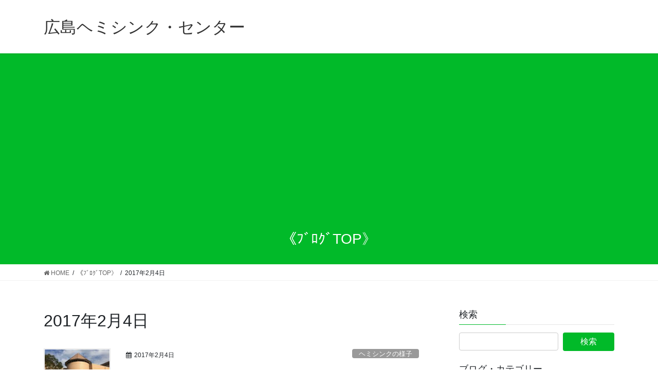

--- FILE ---
content_type: text/html; charset=UTF-8
request_url: https://yoichit.net/2017/02/04/
body_size: 15619
content:
<!DOCTYPE html>
<html lang="ja">
<head>
<meta charset="utf-8">
<meta http-equiv="X-UA-Compatible" content="IE=edge">
<meta name="viewport" content="width=device-width, initial-scale=1">
<!-- Google tag (gtag.js) --><script async src="https://www.googletagmanager.com/gtag/js?id=UA-49505078-4"></script><script>window.dataLayer = window.dataLayer || [];function gtag(){dataLayer.push(arguments);}gtag('js', new Date());gtag('config', 'UA-49505078-4');</script>
<title>2017年2月4日 | 広島ヘミシンク・センター</title>
<meta name='robots' content='max-image-preview:large' />
	<style>img:is([sizes="auto" i], [sizes^="auto," i]) { contain-intrinsic-size: 3000px 1500px }</style>
	<link rel='dns-prefetch' href='//webfonts.xserver.jp' />
<link rel='dns-prefetch' href='//cdn.jsdelivr.net' />
<link rel="alternate" type="application/rss+xml" title="広島ヘミシンク・センター &raquo; フィード" href="https://yoichit.net/feed/" />
<link rel="alternate" type="application/rss+xml" title="広島ヘミシンク・センター &raquo; コメントフィード" href="https://yoichit.net/comments/feed/" />
<meta name="description" content="投稿 の記事 広島ヘミシンク・センター 公認ヘミシンク・トレーナーによる「ヘミシンク・セミナー」により、不要な信念・恐れを手放し、より自由に、より楽に生きる！" /><script type="text/javascript">
/* <![CDATA[ */
window._wpemojiSettings = {"baseUrl":"https:\/\/s.w.org\/images\/core\/emoji\/16.0.1\/72x72\/","ext":".png","svgUrl":"https:\/\/s.w.org\/images\/core\/emoji\/16.0.1\/svg\/","svgExt":".svg","source":{"concatemoji":"https:\/\/yoichit.net\/ywp\/wp-includes\/js\/wp-emoji-release.min.js?ver=6.8.3"}};
/*! This file is auto-generated */
!function(s,n){var o,i,e;function c(e){try{var t={supportTests:e,timestamp:(new Date).valueOf()};sessionStorage.setItem(o,JSON.stringify(t))}catch(e){}}function p(e,t,n){e.clearRect(0,0,e.canvas.width,e.canvas.height),e.fillText(t,0,0);var t=new Uint32Array(e.getImageData(0,0,e.canvas.width,e.canvas.height).data),a=(e.clearRect(0,0,e.canvas.width,e.canvas.height),e.fillText(n,0,0),new Uint32Array(e.getImageData(0,0,e.canvas.width,e.canvas.height).data));return t.every(function(e,t){return e===a[t]})}function u(e,t){e.clearRect(0,0,e.canvas.width,e.canvas.height),e.fillText(t,0,0);for(var n=e.getImageData(16,16,1,1),a=0;a<n.data.length;a++)if(0!==n.data[a])return!1;return!0}function f(e,t,n,a){switch(t){case"flag":return n(e,"\ud83c\udff3\ufe0f\u200d\u26a7\ufe0f","\ud83c\udff3\ufe0f\u200b\u26a7\ufe0f")?!1:!n(e,"\ud83c\udde8\ud83c\uddf6","\ud83c\udde8\u200b\ud83c\uddf6")&&!n(e,"\ud83c\udff4\udb40\udc67\udb40\udc62\udb40\udc65\udb40\udc6e\udb40\udc67\udb40\udc7f","\ud83c\udff4\u200b\udb40\udc67\u200b\udb40\udc62\u200b\udb40\udc65\u200b\udb40\udc6e\u200b\udb40\udc67\u200b\udb40\udc7f");case"emoji":return!a(e,"\ud83e\udedf")}return!1}function g(e,t,n,a){var r="undefined"!=typeof WorkerGlobalScope&&self instanceof WorkerGlobalScope?new OffscreenCanvas(300,150):s.createElement("canvas"),o=r.getContext("2d",{willReadFrequently:!0}),i=(o.textBaseline="top",o.font="600 32px Arial",{});return e.forEach(function(e){i[e]=t(o,e,n,a)}),i}function t(e){var t=s.createElement("script");t.src=e,t.defer=!0,s.head.appendChild(t)}"undefined"!=typeof Promise&&(o="wpEmojiSettingsSupports",i=["flag","emoji"],n.supports={everything:!0,everythingExceptFlag:!0},e=new Promise(function(e){s.addEventListener("DOMContentLoaded",e,{once:!0})}),new Promise(function(t){var n=function(){try{var e=JSON.parse(sessionStorage.getItem(o));if("object"==typeof e&&"number"==typeof e.timestamp&&(new Date).valueOf()<e.timestamp+604800&&"object"==typeof e.supportTests)return e.supportTests}catch(e){}return null}();if(!n){if("undefined"!=typeof Worker&&"undefined"!=typeof OffscreenCanvas&&"undefined"!=typeof URL&&URL.createObjectURL&&"undefined"!=typeof Blob)try{var e="postMessage("+g.toString()+"("+[JSON.stringify(i),f.toString(),p.toString(),u.toString()].join(",")+"));",a=new Blob([e],{type:"text/javascript"}),r=new Worker(URL.createObjectURL(a),{name:"wpTestEmojiSupports"});return void(r.onmessage=function(e){c(n=e.data),r.terminate(),t(n)})}catch(e){}c(n=g(i,f,p,u))}t(n)}).then(function(e){for(var t in e)n.supports[t]=e[t],n.supports.everything=n.supports.everything&&n.supports[t],"flag"!==t&&(n.supports.everythingExceptFlag=n.supports.everythingExceptFlag&&n.supports[t]);n.supports.everythingExceptFlag=n.supports.everythingExceptFlag&&!n.supports.flag,n.DOMReady=!1,n.readyCallback=function(){n.DOMReady=!0}}).then(function(){return e}).then(function(){var e;n.supports.everything||(n.readyCallback(),(e=n.source||{}).concatemoji?t(e.concatemoji):e.wpemoji&&e.twemoji&&(t(e.twemoji),t(e.wpemoji)))}))}((window,document),window._wpemojiSettings);
/* ]]> */
</script>
<link rel='preload' id='vkExUnit_common_style-css-preload' href='https://yoichit.net/ywp/wp-content/plugins/vk-all-in-one-expansion-unit/assets/css/vkExUnit_style.css?ver=9.112.4.0' as='style' onload="this.onload=null;this.rel='stylesheet'"/>
<link rel='stylesheet' id='vkExUnit_common_style-css' href='https://yoichit.net/ywp/wp-content/plugins/vk-all-in-one-expansion-unit/assets/css/vkExUnit_style.css?ver=9.112.4.0' media='print' onload="this.media='all'; this.onload=null;">
<style id='vkExUnit_common_style-inline-css' type='text/css'>
:root {--ver_page_top_button_url:url(https://yoichit.net/ywp/wp-content/plugins/vk-all-in-one-expansion-unit/assets/images/to-top-btn-icon.svg);}@font-face {font-weight: normal;font-style: normal;font-family: "vk_sns";src: url("https://yoichit.net/ywp/wp-content/plugins/vk-all-in-one-expansion-unit/inc/sns/icons/fonts/vk_sns.eot?-bq20cj");src: url("https://yoichit.net/ywp/wp-content/plugins/vk-all-in-one-expansion-unit/inc/sns/icons/fonts/vk_sns.eot?#iefix-bq20cj") format("embedded-opentype"),url("https://yoichit.net/ywp/wp-content/plugins/vk-all-in-one-expansion-unit/inc/sns/icons/fonts/vk_sns.woff?-bq20cj") format("woff"),url("https://yoichit.net/ywp/wp-content/plugins/vk-all-in-one-expansion-unit/inc/sns/icons/fonts/vk_sns.ttf?-bq20cj") format("truetype"),url("https://yoichit.net/ywp/wp-content/plugins/vk-all-in-one-expansion-unit/inc/sns/icons/fonts/vk_sns.svg?-bq20cj#vk_sns") format("svg");}
.veu_promotion-alert__content--text {border: 1px solid rgba(0,0,0,0.125);padding: 0.5em 1em;border-radius: var(--vk-size-radius);margin-bottom: var(--vk-margin-block-bottom);font-size: 0.875rem;}/* Alert Content部分に段落タグを入れた場合に最後の段落の余白を0にする */.veu_promotion-alert__content--text p:last-of-type{margin-bottom:0;margin-top: 0;}
</style>
<style id='wp-emoji-styles-inline-css' type='text/css'>

	img.wp-smiley, img.emoji {
		display: inline !important;
		border: none !important;
		box-shadow: none !important;
		height: 1em !important;
		width: 1em !important;
		margin: 0 0.07em !important;
		vertical-align: -0.1em !important;
		background: none !important;
		padding: 0 !important;
	}
</style>
<link rel='preload' id='wp-block-library-css-preload' href='https://yoichit.net/ywp/wp-includes/css/dist/block-library/style.min.css?ver=6.8.3' as='style' onload="this.onload=null;this.rel='stylesheet'"/>
<link rel='stylesheet' id='wp-block-library-css' href='https://yoichit.net/ywp/wp-includes/css/dist/block-library/style.min.css?ver=6.8.3' media='print' onload="this.media='all'; this.onload=null;">
<style id='classic-theme-styles-inline-css' type='text/css'>
/*! This file is auto-generated */
.wp-block-button__link{color:#fff;background-color:#32373c;border-radius:9999px;box-shadow:none;text-decoration:none;padding:calc(.667em + 2px) calc(1.333em + 2px);font-size:1.125em}.wp-block-file__button{background:#32373c;color:#fff;text-decoration:none}
</style>
<style id='global-styles-inline-css' type='text/css'>
:root{--wp--preset--aspect-ratio--square: 1;--wp--preset--aspect-ratio--4-3: 4/3;--wp--preset--aspect-ratio--3-4: 3/4;--wp--preset--aspect-ratio--3-2: 3/2;--wp--preset--aspect-ratio--2-3: 2/3;--wp--preset--aspect-ratio--16-9: 16/9;--wp--preset--aspect-ratio--9-16: 9/16;--wp--preset--color--black: #000000;--wp--preset--color--cyan-bluish-gray: #abb8c3;--wp--preset--color--white: #ffffff;--wp--preset--color--pale-pink: #f78da7;--wp--preset--color--vivid-red: #cf2e2e;--wp--preset--color--luminous-vivid-orange: #ff6900;--wp--preset--color--luminous-vivid-amber: #fcb900;--wp--preset--color--light-green-cyan: #7bdcb5;--wp--preset--color--vivid-green-cyan: #00d084;--wp--preset--color--pale-cyan-blue: #8ed1fc;--wp--preset--color--vivid-cyan-blue: #0693e3;--wp--preset--color--vivid-purple: #9b51e0;--wp--preset--gradient--vivid-cyan-blue-to-vivid-purple: linear-gradient(135deg,rgba(6,147,227,1) 0%,rgb(155,81,224) 100%);--wp--preset--gradient--light-green-cyan-to-vivid-green-cyan: linear-gradient(135deg,rgb(122,220,180) 0%,rgb(0,208,130) 100%);--wp--preset--gradient--luminous-vivid-amber-to-luminous-vivid-orange: linear-gradient(135deg,rgba(252,185,0,1) 0%,rgba(255,105,0,1) 100%);--wp--preset--gradient--luminous-vivid-orange-to-vivid-red: linear-gradient(135deg,rgba(255,105,0,1) 0%,rgb(207,46,46) 100%);--wp--preset--gradient--very-light-gray-to-cyan-bluish-gray: linear-gradient(135deg,rgb(238,238,238) 0%,rgb(169,184,195) 100%);--wp--preset--gradient--cool-to-warm-spectrum: linear-gradient(135deg,rgb(74,234,220) 0%,rgb(151,120,209) 20%,rgb(207,42,186) 40%,rgb(238,44,130) 60%,rgb(251,105,98) 80%,rgb(254,248,76) 100%);--wp--preset--gradient--blush-light-purple: linear-gradient(135deg,rgb(255,206,236) 0%,rgb(152,150,240) 100%);--wp--preset--gradient--blush-bordeaux: linear-gradient(135deg,rgb(254,205,165) 0%,rgb(254,45,45) 50%,rgb(107,0,62) 100%);--wp--preset--gradient--luminous-dusk: linear-gradient(135deg,rgb(255,203,112) 0%,rgb(199,81,192) 50%,rgb(65,88,208) 100%);--wp--preset--gradient--pale-ocean: linear-gradient(135deg,rgb(255,245,203) 0%,rgb(182,227,212) 50%,rgb(51,167,181) 100%);--wp--preset--gradient--electric-grass: linear-gradient(135deg,rgb(202,248,128) 0%,rgb(113,206,126) 100%);--wp--preset--gradient--midnight: linear-gradient(135deg,rgb(2,3,129) 0%,rgb(40,116,252) 100%);--wp--preset--font-size--small: 13px;--wp--preset--font-size--medium: 20px;--wp--preset--font-size--large: 36px;--wp--preset--font-size--x-large: 42px;--wp--preset--spacing--20: 0.44rem;--wp--preset--spacing--30: 0.67rem;--wp--preset--spacing--40: 1rem;--wp--preset--spacing--50: 1.5rem;--wp--preset--spacing--60: 2.25rem;--wp--preset--spacing--70: 3.38rem;--wp--preset--spacing--80: 5.06rem;--wp--preset--shadow--natural: 6px 6px 9px rgba(0, 0, 0, 0.2);--wp--preset--shadow--deep: 12px 12px 50px rgba(0, 0, 0, 0.4);--wp--preset--shadow--sharp: 6px 6px 0px rgba(0, 0, 0, 0.2);--wp--preset--shadow--outlined: 6px 6px 0px -3px rgba(255, 255, 255, 1), 6px 6px rgba(0, 0, 0, 1);--wp--preset--shadow--crisp: 6px 6px 0px rgba(0, 0, 0, 1);}:where(.is-layout-flex){gap: 0.5em;}:where(.is-layout-grid){gap: 0.5em;}body .is-layout-flex{display: flex;}.is-layout-flex{flex-wrap: wrap;align-items: center;}.is-layout-flex > :is(*, div){margin: 0;}body .is-layout-grid{display: grid;}.is-layout-grid > :is(*, div){margin: 0;}:where(.wp-block-columns.is-layout-flex){gap: 2em;}:where(.wp-block-columns.is-layout-grid){gap: 2em;}:where(.wp-block-post-template.is-layout-flex){gap: 1.25em;}:where(.wp-block-post-template.is-layout-grid){gap: 1.25em;}.has-black-color{color: var(--wp--preset--color--black) !important;}.has-cyan-bluish-gray-color{color: var(--wp--preset--color--cyan-bluish-gray) !important;}.has-white-color{color: var(--wp--preset--color--white) !important;}.has-pale-pink-color{color: var(--wp--preset--color--pale-pink) !important;}.has-vivid-red-color{color: var(--wp--preset--color--vivid-red) !important;}.has-luminous-vivid-orange-color{color: var(--wp--preset--color--luminous-vivid-orange) !important;}.has-luminous-vivid-amber-color{color: var(--wp--preset--color--luminous-vivid-amber) !important;}.has-light-green-cyan-color{color: var(--wp--preset--color--light-green-cyan) !important;}.has-vivid-green-cyan-color{color: var(--wp--preset--color--vivid-green-cyan) !important;}.has-pale-cyan-blue-color{color: var(--wp--preset--color--pale-cyan-blue) !important;}.has-vivid-cyan-blue-color{color: var(--wp--preset--color--vivid-cyan-blue) !important;}.has-vivid-purple-color{color: var(--wp--preset--color--vivid-purple) !important;}.has-black-background-color{background-color: var(--wp--preset--color--black) !important;}.has-cyan-bluish-gray-background-color{background-color: var(--wp--preset--color--cyan-bluish-gray) !important;}.has-white-background-color{background-color: var(--wp--preset--color--white) !important;}.has-pale-pink-background-color{background-color: var(--wp--preset--color--pale-pink) !important;}.has-vivid-red-background-color{background-color: var(--wp--preset--color--vivid-red) !important;}.has-luminous-vivid-orange-background-color{background-color: var(--wp--preset--color--luminous-vivid-orange) !important;}.has-luminous-vivid-amber-background-color{background-color: var(--wp--preset--color--luminous-vivid-amber) !important;}.has-light-green-cyan-background-color{background-color: var(--wp--preset--color--light-green-cyan) !important;}.has-vivid-green-cyan-background-color{background-color: var(--wp--preset--color--vivid-green-cyan) !important;}.has-pale-cyan-blue-background-color{background-color: var(--wp--preset--color--pale-cyan-blue) !important;}.has-vivid-cyan-blue-background-color{background-color: var(--wp--preset--color--vivid-cyan-blue) !important;}.has-vivid-purple-background-color{background-color: var(--wp--preset--color--vivid-purple) !important;}.has-black-border-color{border-color: var(--wp--preset--color--black) !important;}.has-cyan-bluish-gray-border-color{border-color: var(--wp--preset--color--cyan-bluish-gray) !important;}.has-white-border-color{border-color: var(--wp--preset--color--white) !important;}.has-pale-pink-border-color{border-color: var(--wp--preset--color--pale-pink) !important;}.has-vivid-red-border-color{border-color: var(--wp--preset--color--vivid-red) !important;}.has-luminous-vivid-orange-border-color{border-color: var(--wp--preset--color--luminous-vivid-orange) !important;}.has-luminous-vivid-amber-border-color{border-color: var(--wp--preset--color--luminous-vivid-amber) !important;}.has-light-green-cyan-border-color{border-color: var(--wp--preset--color--light-green-cyan) !important;}.has-vivid-green-cyan-border-color{border-color: var(--wp--preset--color--vivid-green-cyan) !important;}.has-pale-cyan-blue-border-color{border-color: var(--wp--preset--color--pale-cyan-blue) !important;}.has-vivid-cyan-blue-border-color{border-color: var(--wp--preset--color--vivid-cyan-blue) !important;}.has-vivid-purple-border-color{border-color: var(--wp--preset--color--vivid-purple) !important;}.has-vivid-cyan-blue-to-vivid-purple-gradient-background{background: var(--wp--preset--gradient--vivid-cyan-blue-to-vivid-purple) !important;}.has-light-green-cyan-to-vivid-green-cyan-gradient-background{background: var(--wp--preset--gradient--light-green-cyan-to-vivid-green-cyan) !important;}.has-luminous-vivid-amber-to-luminous-vivid-orange-gradient-background{background: var(--wp--preset--gradient--luminous-vivid-amber-to-luminous-vivid-orange) !important;}.has-luminous-vivid-orange-to-vivid-red-gradient-background{background: var(--wp--preset--gradient--luminous-vivid-orange-to-vivid-red) !important;}.has-very-light-gray-to-cyan-bluish-gray-gradient-background{background: var(--wp--preset--gradient--very-light-gray-to-cyan-bluish-gray) !important;}.has-cool-to-warm-spectrum-gradient-background{background: var(--wp--preset--gradient--cool-to-warm-spectrum) !important;}.has-blush-light-purple-gradient-background{background: var(--wp--preset--gradient--blush-light-purple) !important;}.has-blush-bordeaux-gradient-background{background: var(--wp--preset--gradient--blush-bordeaux) !important;}.has-luminous-dusk-gradient-background{background: var(--wp--preset--gradient--luminous-dusk) !important;}.has-pale-ocean-gradient-background{background: var(--wp--preset--gradient--pale-ocean) !important;}.has-electric-grass-gradient-background{background: var(--wp--preset--gradient--electric-grass) !important;}.has-midnight-gradient-background{background: var(--wp--preset--gradient--midnight) !important;}.has-small-font-size{font-size: var(--wp--preset--font-size--small) !important;}.has-medium-font-size{font-size: var(--wp--preset--font-size--medium) !important;}.has-large-font-size{font-size: var(--wp--preset--font-size--large) !important;}.has-x-large-font-size{font-size: var(--wp--preset--font-size--x-large) !important;}
:where(.wp-block-post-template.is-layout-flex){gap: 1.25em;}:where(.wp-block-post-template.is-layout-grid){gap: 1.25em;}
:where(.wp-block-columns.is-layout-flex){gap: 2em;}:where(.wp-block-columns.is-layout-grid){gap: 2em;}
:root :where(.wp-block-pullquote){font-size: 1.5em;line-height: 1.6;}
</style>
<link rel='stylesheet' id='bootstrap-4-style-css' href='https://yoichit.net/ywp/wp-content/themes/lightning/_g2/library/bootstrap-4/css/bootstrap.min.css?ver=4.5.0' type='text/css' media='all' />
<link rel='stylesheet' id='lightning-common-style-css' href='https://yoichit.net/ywp/wp-content/themes/lightning/_g2/assets/css/common.css?ver=15.32.1' type='text/css' media='all' />
<style id='lightning-common-style-inline-css' type='text/css'>
/* vk-mobile-nav */:root {--vk-mobile-nav-menu-btn-bg-src: url("https://yoichit.net/ywp/wp-content/themes/lightning/_g2/inc/vk-mobile-nav/package/images/vk-menu-btn-black.svg");--vk-mobile-nav-menu-btn-close-bg-src: url("https://yoichit.net/ywp/wp-content/themes/lightning/_g2/inc/vk-mobile-nav/package/images/vk-menu-close-black.svg");--vk-menu-acc-icon-open-black-bg-src: url("https://yoichit.net/ywp/wp-content/themes/lightning/_g2/inc/vk-mobile-nav/package/images/vk-menu-acc-icon-open-black.svg");--vk-menu-acc-icon-open-white-bg-src: url("https://yoichit.net/ywp/wp-content/themes/lightning/_g2/inc/vk-mobile-nav/package/images/vk-menu-acc-icon-open-white.svg");--vk-menu-acc-icon-close-black-bg-src: url("https://yoichit.net/ywp/wp-content/themes/lightning/_g2/inc/vk-mobile-nav/package/images/vk-menu-close-black.svg");--vk-menu-acc-icon-close-white-bg-src: url("https://yoichit.net/ywp/wp-content/themes/lightning/_g2/inc/vk-mobile-nav/package/images/vk-menu-close-white.svg");}
</style>
<link rel='stylesheet' id='lightning-design-style-css' href='https://yoichit.net/ywp/wp-content/themes/lightning/_g2/design-skin/origin2/css/style.css?ver=15.32.1' type='text/css' media='all' />
<style id='lightning-design-style-inline-css' type='text/css'>
:root {--color-key:#01ba29;--wp--preset--color--vk-color-primary:#01ba29;--color-key-dark:#e234c8;}
/* ltg common custom */:root {--vk-menu-acc-btn-border-color:#333;--vk-color-primary:#01ba29;--vk-color-primary-dark:#e234c8;--vk-color-primary-vivid:#01cd2d;--color-key:#01ba29;--wp--preset--color--vk-color-primary:#01ba29;--color-key-dark:#e234c8;}.veu_color_txt_key { color:#e234c8 ; }.veu_color_bg_key { background-color:#e234c8 ; }.veu_color_border_key { border-color:#e234c8 ; }.btn-default { border-color:#01ba29;color:#01ba29;}.btn-default:focus,.btn-default:hover { border-color:#01ba29;background-color: #01ba29; }.wp-block-search__button,.btn-primary { background-color:#01ba29;border-color:#e234c8; }.wp-block-search__button:focus,.wp-block-search__button:hover,.btn-primary:not(:disabled):not(.disabled):active,.btn-primary:focus,.btn-primary:hover { background-color:#e234c8;border-color:#01ba29; }.btn-outline-primary { color : #01ba29 ; border-color:#01ba29; }.btn-outline-primary:not(:disabled):not(.disabled):active,.btn-outline-primary:focus,.btn-outline-primary:hover { color : #fff; background-color:#01ba29;border-color:#e234c8; }a { color:#337ab7; }
.tagcloud a:before { font-family:FontAwesome;content:"\f02b"; }
.media .media-body .media-heading a:hover { color:#01ba29; }@media (min-width: 768px){.gMenu > li:before,.gMenu > li.menu-item-has-children::after { border-bottom-color:#e234c8 }.gMenu li li { background-color:#e234c8 }.gMenu li li a:hover { background-color:#01ba29; }} /* @media (min-width: 768px) */.page-header { background-color:#01ba29; }h2,.mainSection-title { border-top-color:#01ba29; }h3:after,.subSection-title:after { border-bottom-color:#01ba29; }ul.page-numbers li span.page-numbers.current,.page-link dl .post-page-numbers.current { background-color:#01ba29; }.pager li > a { border-color:#01ba29;color:#01ba29;}.pager li > a:hover { background-color:#01ba29;color:#fff;}.siteFooter { border-top-color:#01ba29; }dt { border-left-color:#01ba29; }:root {--g_nav_main_acc_icon_open_url:url(https://yoichit.net/ywp/wp-content/themes/lightning/_g2/inc/vk-mobile-nav/package/images/vk-menu-acc-icon-open-black.svg);--g_nav_main_acc_icon_close_url: url(https://yoichit.net/ywp/wp-content/themes/lightning/_g2/inc/vk-mobile-nav/package/images/vk-menu-close-black.svg);--g_nav_sub_acc_icon_open_url: url(https://yoichit.net/ywp/wp-content/themes/lightning/_g2/inc/vk-mobile-nav/package/images/vk-menu-acc-icon-open-white.svg);--g_nav_sub_acc_icon_close_url: url(https://yoichit.net/ywp/wp-content/themes/lightning/_g2/inc/vk-mobile-nav/package/images/vk-menu-close-white.svg);}
</style>
<link rel='preload' id='veu-cta-css-preload' href='https://yoichit.net/ywp/wp-content/plugins/vk-all-in-one-expansion-unit/inc/call-to-action/package/assets/css/style.css?ver=9.112.4.0' as='style' onload="this.onload=null;this.rel='stylesheet'"/>
<link rel='stylesheet' id='veu-cta-css' href='https://yoichit.net/ywp/wp-content/plugins/vk-all-in-one-expansion-unit/inc/call-to-action/package/assets/css/style.css?ver=9.112.4.0' media='print' onload="this.media='all'; this.onload=null;">
<link rel='preload' id='lightning-theme-style-css-preload' href='https://yoichit.net/ywp/wp-content/themes/lightning_child_sample/style.css?ver=15.32.1' as='style' onload="this.onload=null;this.rel='stylesheet'"/>
<link rel='stylesheet' id='lightning-theme-style-css' href='https://yoichit.net/ywp/wp-content/themes/lightning_child_sample/style.css?ver=15.32.1' media='print' onload="this.media='all'; this.onload=null;">
<style id='lightning-theme-style-inline-css' type='text/css'>

			.prBlock_icon_outer { border:1px solid #01ba29; }
			.prBlock_icon { color:#01ba29; }
		
</style>
<link rel='preload' id='vk-font-awesome-css-preload' href='https://yoichit.net/ywp/wp-content/themes/lightning/vendor/vektor-inc/font-awesome-versions/src/versions/4.7.0/css/font-awesome.min.css?ver=4.7' as='style' onload="this.onload=null;this.rel='stylesheet'"/>
<link rel='stylesheet' id='vk-font-awesome-css' href='https://yoichit.net/ywp/wp-content/themes/lightning/vendor/vektor-inc/font-awesome-versions/src/versions/4.7.0/css/font-awesome.min.css?ver=4.7' media='print' onload="this.media='all'; this.onload=null;">
<link rel='preload' id='tablepress-default-css-preload' href='https://yoichit.net/ywp/wp-content/tablepress-combined.min.css?ver=50' as='style' onload="this.onload=null;this.rel='stylesheet'"/>
<link rel='stylesheet' id='tablepress-default-css' href='https://yoichit.net/ywp/wp-content/tablepress-combined.min.css?ver=50' media='print' onload="this.media='all'; this.onload=null;">
<script type="text/javascript" src="https://yoichit.net/ywp/wp-includes/js/jquery/jquery.min.js?ver=3.7.1" id="jquery-core-js"></script>
<script type="text/javascript" src="https://yoichit.net/ywp/wp-includes/js/jquery/jquery-migrate.min.js?ver=3.4.1" id="jquery-migrate-js"></script>
<script type="text/javascript" src="//webfonts.xserver.jp/js/xserverv3.js?fadein=0&amp;ver=2.0.8" id="typesquare_std-js"></script>
<link rel="https://api.w.org/" href="https://yoichit.net/wp-json/" /><link rel="EditURI" type="application/rsd+xml" title="RSD" href="https://yoichit.net/ywp/xmlrpc.php?rsd" />
<meta name="generator" content="WordPress 6.8.3" />
<!-- [ VK All in One Expansion Unit GoogleAd ] -->
<script async src="//pagead2.googlesyndication.com/pagead/js/adsbygoogle.js"></script>
<script>
	(adsbygoogle = window.adsbygoogle || []).push({
			google_ad_client: "ca-pub-9431907242905994",
			enable_page_level_ads: true
			,overlays: {bottom: true}	});
</script>
<!-- [ / VK All in One Expansion Unit GoogleAd ] -->
			<style id="lightning-color-custom-for-plugins" type="text/css">/* ltg theme common */.color_key_bg,.color_key_bg_hover:hover{background-color: #01ba29;}.color_key_txt,.color_key_txt_hover:hover{color: #01ba29;}.color_key_border,.color_key_border_hover:hover{border-color: #01ba29;}.color_key_dark_bg,.color_key_dark_bg_hover:hover{background-color: #e234c8;}.color_key_dark_txt,.color_key_dark_txt_hover:hover{color: #e234c8;}.color_key_dark_border,.color_key_dark_border_hover:hover{border-color: #e234c8;}</style><!-- [ VK All in One Expansion Unit OGP ] -->
<meta property="og:site_name" content="広島ヘミシンク・センター" />
<meta property="og:url" content="https://yoichit.net/2017/02/04/2017%e5%b9%b4%e6%9c%80%e5%88%9d%e3%81%aegv%e3%82%b2%e3%83%bc%e3%83%88%e3%82%a6%e3%82%a7%e3%82%a4%e3%83%bb%e3%83%b4%e3%82%a9%e3%82%a8%e3%83%83%e3%82%b8%e3%81%8c%e5%a7%8b%e3%81%be%e3%82%8a%e3%81%be/" />
<meta property="og:title" content="2017年2月4日 | 広島ヘミシンク・センター" />
<meta property="og:description" content="投稿 の記事 広島ヘミシンク・センター 公認ヘミシンク・トレーナーによる「ヘミシンク・セミナー」により、不要な信念・恐れを手放し、より自由に、より楽に生きる！" />
<meta property="og:type" content="article" />
<!-- [ / VK All in One Expansion Unit OGP ] -->
<!-- [ VK All in One Expansion Unit twitter card ] -->
<meta name="twitter:card" content="summary_large_image">
<meta name="twitter:description" content="投稿 の記事 広島ヘミシンク・センター 公認ヘミシンク・トレーナーによる「ヘミシンク・セミナー」により、不要な信念・恐れを手放し、より自由に、より楽に生きる！">
<meta name="twitter:title" content="2017年2月4日 | 広島ヘミシンク・センター">
<meta name="twitter:url" content="https://yoichit.net/2017/02/04/2017%e5%b9%b4%e6%9c%80%e5%88%9d%e3%81%aegv%e3%82%b2%e3%83%bc%e3%83%88%e3%82%a6%e3%82%a7%e3%82%a4%e3%83%bb%e3%83%b4%e3%82%a9%e3%82%a8%e3%83%83%e3%82%b8%e3%81%8c%e5%a7%8b%e3%81%be%e3%82%8a%e3%81%be/">
	<meta name="twitter:domain" content="yoichit.net">
	<!-- [ / VK All in One Expansion Unit twitter card ] -->
	
	<script async src="//pagead2.googlesyndication.com/pagead/js/adsbygoogle.js"></script>
<script>
     (adsbygoogle = window.adsbygoogle || []).push({
          google_ad_client: "ca-pub-9431907242905994",
          enable_page_level_ads: true
     });
</script>
	
</head>
<body class="archive date wp-theme-lightning wp-child-theme-lightning_child_sample fa_v4 post-type-post sidebar-fix sidebar-fix-priority-top bootstrap4 device-pc">
<header class="navbar siteHeader">
		<div class="container siteHeadContainer">
		<div class="navbar-header">
			<h1 class="navbar-brand siteHeader_logo">
			<a href="https://yoichit.net/"><span>
			広島ヘミシンク・センター			</span></a>
			</h1>
								</div>

			</div>
	</header>

<div class="section page-header"><div class="container"><div class="row"><div class="col-md-12">
<div class="page-header_pageTitle">
《ﾌﾞﾛｸﾞTOP》</div>
</div></div></div></div><!-- [ /.page-header ] -->


<!-- [ .breadSection ] --><div class="section breadSection"><div class="container"><div class="row"><ol class="breadcrumb" itemscope itemtype="https://schema.org/BreadcrumbList"><li id="panHome" itemprop="itemListElement" itemscope itemtype="http://schema.org/ListItem"><a itemprop="item" href="https://yoichit.net/"><span itemprop="name"><i class="fa fa-home"></i> HOME</span></a><meta itemprop="position" content="1" /></li><li itemprop="itemListElement" itemscope itemtype="http://schema.org/ListItem"><a itemprop="item" href="https://yoichit.net/%e3%83%96%e3%83%ad%e3%82%b0%ef%bc%9a%e3%83%88%e3%83%83%e3%83%97%e3%83%9a%e3%83%bc%e3%82%b8/"><span itemprop="name">《ﾌﾞﾛｸﾞTOP》</span></a><meta itemprop="position" content="2" /></li><li><span>2017年2月4日</span><meta itemprop="position" content="3" /></li></ol></div></div></div><!-- [ /.breadSection ] -->

<div class="section siteContent">
<div class="container">
<div class="row">
<div class="col mainSection mainSection-col-two baseSection vk_posts-mainSection" id="main" role="main">

	<header class="archive-header"><h1 class="archive-header_title">2017年2月4日</h1></header>
<div class="postList">


	
		<article class="media">
<div id="post-21297" class="post-21297 post type-post status-publish format-standard has-post-thumbnail hentry category-79 tag-44">
		<div class="media-left postList_thumbnail">
		<a href="https://yoichit.net/2017/02/04/2017%e5%b9%b4%e6%9c%80%e5%88%9d%e3%81%aegv%e3%82%b2%e3%83%bc%e3%83%88%e3%82%a6%e3%82%a7%e3%82%a4%e3%83%bb%e3%83%b4%e3%82%a9%e3%82%a8%e3%83%83%e3%82%b8%e3%81%8c%e5%a7%8b%e3%81%be%e3%82%8a%e3%81%be/">
		<img width="150" height="113" src="https://yoichit.net/ywp/wp-content/uploads/2016/11/IMG_5069-150x113.jpg" class="media-object wp-post-image" alt="" decoding="async" srcset="https://yoichit.net/ywp/wp-content/uploads/2016/11/IMG_5069-150x113.jpg 150w, https://yoichit.net/ywp/wp-content/uploads/2016/11/IMG_5069-300x225.jpg 300w, https://yoichit.net/ywp/wp-content/uploads/2016/11/IMG_5069-1024x768.jpg 1024w, https://yoichit.net/ywp/wp-content/uploads/2016/11/IMG_5069.jpg 1632w" sizes="(max-width: 150px) 100vw, 150px" />		</a>
	</div>
		<div class="media-body">
		<div class="entry-meta">


<span class="published entry-meta_items">2017年2月4日</span>

<span class="entry-meta_items entry-meta_updated">/ 最終更新日時 : <span class="updated">2017年5月16日</span></span>


	
	<span class="vcard author entry-meta_items entry-meta_items_author"><span class="fn">Yoichi</span></span>



<span class="entry-meta_items entry-meta_items_term"><a href="https://yoichit.net/category/%e3%83%98%e3%83%9f%e3%82%b7%e3%83%b3%e3%82%af%e3%81%ae%e6%a7%98%e5%ad%90/" class="btn btn-xs btn-primary entry-meta_items_term_button" style="background-color:#999999;border:none;">ヘミシンクの様子</a></span>
</div>
		<h1 class="media-heading entry-title"><a href="https://yoichit.net/2017/02/04/2017%e5%b9%b4%e6%9c%80%e5%88%9d%e3%81%aegv%e3%82%b2%e3%83%bc%e3%83%88%e3%82%a6%e3%82%a7%e3%82%a4%e3%83%bb%e3%83%b4%e3%82%a9%e3%82%a8%e3%83%83%e3%82%b8%e3%81%8c%e5%a7%8b%e3%81%be%e3%82%8a%e3%81%be/">2017年最初のGV(ゲートウェイ・ヴォエッジ)が始まりました！</a></h1>
		<a href="https://yoichit.net/2017/02/04/2017%e5%b9%b4%e6%9c%80%e5%88%9d%e3%81%aegv%e3%82%b2%e3%83%bc%e3%83%88%e3%82%a6%e3%82%a7%e3%82%a4%e3%83%bb%e3%83%b4%e3%82%a9%e3%82%a8%e3%83%83%e3%82%b8%e3%81%8c%e5%a7%8b%e3%81%be%e3%82%8a%e3%81%be/" class="media-body_excerpt"><p>&nbsp; 2月4日(土)～9日(木)にかけて、 千葉県のホテルシーサイドオーツカにて GV(ゲートウェイ・ヴォエッジ)が開催されています！ &nbsp; 今回私は、トレーナー仲間のきみさんと共に、坂本さんのアシスタン [&hellip;]</p>
</a>
	</div>
</div>
</article>

	
	
	
</div><!-- [ /.postList ] -->

</div><!-- [ /.mainSection ] -->

	<div class="col subSection sideSection sideSection-col-two baseSection">
				<aside class="widget widget_search" id="search-9"><h1 class="widget-title subSection-title">検索</h1><form role="search" method="get" id="searchform" class="searchform" action="https://yoichit.net/">
				<div>
					<label class="screen-reader-text" for="s">検索:</label>
					<input type="text" value="" name="s" id="s" />
					<input type="submit" id="searchsubmit" value="検索" />
				</div>
			</form></aside><aside class="widget widget_categories" id="categories-11"><h1 class="widget-title subSection-title">ブログ・カテゴリー</h1>
			<ul>
					<li class="cat-item cat-item-74"><a href="https://yoichit.net/category/%e3%83%98%e3%83%9f%e3%82%b7%e3%83%b3%e3%82%af%e3%81%ae%e3%81%94%e8%aa%ac%e6%98%8e%e4%ba%88%e5%ae%9a/">ヘミシンクのご説明(予定) (13)</a>
</li>
	<li class="cat-item cat-item-79"><a href="https://yoichit.net/category/%e3%83%98%e3%83%9f%e3%82%b7%e3%83%b3%e3%82%af%e3%81%ae%e6%a7%98%e5%ad%90/">ヘミシンクの様子 (84)</a>
</li>
	<li class="cat-item cat-item-94"><a href="https://yoichit.net/category/%e3%83%98%e3%83%9f%e3%82%b7%e3%83%b3%e3%82%af%e3%81%ae%e6%9c%ac/">ヘミシンクの本 (11)</a>
</li>
	<li class="cat-item cat-item-140"><a href="https://yoichit.net/category/%e3%83%98%e3%83%9f%e3%82%b7%e3%83%b3%e3%82%afcd/">ヘミシンクCD (12)</a>
</li>
	<li class="cat-item cat-item-2"><a href="https://yoichit.net/category/%e3%83%98%e3%83%9f%e3%82%b7%e3%83%b3%e3%82%af%e5%85%a8%e8%88%ac/">ヘミシンク全般 (64)</a>
</li>
	<li class="cat-item cat-item-232"><a href="https://yoichit.net/category/%e4%b8%8d%e8%a6%81%e3%81%aa%e4%bf%a1%e5%bf%b5%e3%82%92%e6%89%8b%e6%94%be%e3%81%99/">不要な信念を手放す (17)</a>
</li>
	<li class="cat-item cat-item-234"><a href="https://yoichit.net/category/%e7%b5%b1%e5%90%88%e7%9a%84%e3%81%aa%e3%82%a2%e3%83%97%e3%83%ad%e3%83%bc%e3%83%81/">統合的なアプローチ (8)</a>
</li>
	<li class="cat-item cat-item-23"><a href="https://yoichit.net/category/%e5%bf%83%e7%90%86%e5%ad%a6/">心理学 (72)</a>
<ul class='children'>
	<li class="cat-item cat-item-228"><a href="https://yoichit.net/category/%e5%bf%83%e7%90%86%e5%ad%a6/%e7%a4%be%e4%bc%9a%e5%bf%83%e7%90%86%e5%ad%a6/">社会心理学 (10)</a>
</li>
	<li class="cat-item cat-item-229"><a href="https://yoichit.net/category/%e5%bf%83%e7%90%86%e5%ad%a6/%e5%bf%83%e7%90%86%e7%99%82%e6%b3%95%e3%83%bb%e3%82%ab%e3%82%a6%e3%83%b3%e3%82%bb%e3%83%aa%e3%83%b3%e3%82%b0/">心理療法・カウンセリング (12)</a>
</li>
	<li class="cat-item cat-item-131"><a href="https://yoichit.net/category/%e5%bf%83%e7%90%86%e5%ad%a6/%e3%83%a6%e3%83%b3%e3%82%b0%e3%80%81%e6%b7%b1%e5%b1%a4%e5%bf%83%e7%90%86%e5%ad%a6/">ユング、深層心理学 (7)</a>
</li>
</ul>
</li>
	<li class="cat-item cat-item-98"><a href="https://yoichit.net/category/%e7%b2%be%e7%a5%9e%e5%8c%bb%e5%ad%a6%e3%80%81%e8%84%b3%e3%82%92%e7%a7%91%e5%ad%a6%e3%81%99%e3%82%8b/">精神医学、脳を科学する (19)</a>
</li>
	<li class="cat-item cat-item-103"><a href="https://yoichit.net/category/%e5%b9%b8%e7%a6%8f%e5%ad%a6%e3%83%bb%e8%87%aa%e5%b7%b1%e5%95%93%e7%99%ba%e6%9c%ac/">幸福学・自己啓発本 (22)</a>
</li>
	<li class="cat-item cat-item-230"><a href="https://yoichit.net/category/%e6%96%b0%e6%95%99%e9%a4%8a/">新教養 (6)</a>
</li>
	<li class="cat-item cat-item-106"><a href="https://yoichit.net/category/%e5%93%b2%e5%ad%a6-2/">哲学 (37)</a>
<ul class='children'>
	<li class="cat-item cat-item-92"><a href="https://yoichit.net/category/%e5%93%b2%e5%ad%a6-2/%e3%82%a4%e3%83%b3%e3%83%89%e5%93%b2%e5%ad%a6%e3%83%bb%e3%83%a8%e3%83%bc%e3%82%ac/">インド哲学・ヨーガ (9)</a>
</li>
	<li class="cat-item cat-item-93"><a href="https://yoichit.net/category/%e5%93%b2%e5%ad%a6-2/%e8%a5%bf%e6%b4%8b%e5%93%b2%e5%ad%a6/">哲学史・哲学全般 (11)</a>
</li>
	<li class="cat-item cat-item-100"><a href="https://yoichit.net/category/%e5%93%b2%e5%ad%a6-2/%e5%93%b2%e4%ba%ba%e3%81%9f%e3%81%a1%e3%81%ae%e8%a7%a3%e8%aa%ac%e3%83%bb%e5%85%a5%e9%96%80%e6%9b%b8/">哲人たちの解説・入門書 (11)</a>
</li>
</ul>
</li>
	<li class="cat-item cat-item-83"><a href="https://yoichit.net/category/%e7%a4%be%e4%bc%9a%e3%83%bb%e7%b5%8c%e6%b8%88/">社会・経済 (121)</a>
<ul class='children'>
	<li class="cat-item cat-item-80"><a href="https://yoichit.net/category/%e7%a4%be%e4%bc%9a%e3%83%bb%e7%b5%8c%e6%b8%88/%e9%87%8c%e5%b1%b1%e8%b3%87%e6%9c%ac%e4%b8%bb%e7%be%a9/">里山資本主義 (9)</a>
</li>
	<li class="cat-item cat-item-86"><a href="https://yoichit.net/category/%e7%a4%be%e4%bc%9a%e3%83%bb%e7%b5%8c%e6%b8%88/%e5%9b%b3%e6%9b%b8%e9%a4%a8/">図書館 (8)</a>
</li>
	<li class="cat-item cat-item-87"><a href="https://yoichit.net/category/%e7%a4%be%e4%bc%9a%e3%83%bb%e7%b5%8c%e6%b8%88/%e7%a4%be%e4%bc%9a%e8%b5%b7%e6%a5%ad%e3%83%bbnpo/">社会起業・NPO (15)</a>
</li>
	<li class="cat-item cat-item-88"><a href="https://yoichit.net/category/%e7%a4%be%e4%bc%9a%e3%83%bb%e7%b5%8c%e6%b8%88/%e7%a4%be%e4%bc%9a%e4%bf%9d%e9%9a%9c/">社会保障 (10)</a>
</li>
</ul>
</li>
	<li class="cat-item cat-item-34"><a href="https://yoichit.net/category/%e3%83%97%e3%83%ad%e9%87%8e%e7%90%83%e3%80%81%e3%83%9e%e3%83%84%e3%83%80%e3%82%b9%e3%82%bf%e3%82%b8%e3%82%a2%e3%83%a0%e3%81%aa%e3%81%a9/">プロ野球、マツダスタジアムなど (168)</a>
</li>
	<li class="cat-item cat-item-102"><a href="https://yoichit.net/category/%e9%ab%98%e6%a0%a1%e9%87%8e%e7%90%83/">高校野球 (34)</a>
</li>
	<li class="cat-item cat-item-21"><a href="https://yoichit.net/category/%e5%ba%83%e5%b3%b6%e3%81%ae%e3%81%94%e6%a1%88%e5%86%85/">広島のご案内 (67)</a>
<ul class='children'>
	<li class="cat-item cat-item-76"><a href="https://yoichit.net/category/%e5%ba%83%e5%b3%b6%e3%81%ae%e3%81%94%e6%a1%88%e5%86%85/%e3%81%8a%e5%a5%bd%e3%81%bf%e7%84%bc/">お好み焼 (6)</a>
</li>
	<li class="cat-item cat-item-77"><a href="https://yoichit.net/category/%e5%ba%83%e5%b3%b6%e3%81%ae%e3%81%94%e6%a1%88%e5%86%85/%e5%b0%be%e9%81%93/">尾道 (29)</a>
</li>
	<li class="cat-item cat-item-128"><a href="https://yoichit.net/category/%e5%ba%83%e5%b3%b6%e3%81%ae%e3%81%94%e6%a1%88%e5%86%85/%e5%ae%ae%e5%b3%b6/">宮島 (8)</a>
</li>
</ul>
</li>
	<li class="cat-item cat-item-89"><a href="https://yoichit.net/category/%e6%bc%ab%e7%94%bb/">漫画 (35)</a>
</li>
	<li class="cat-item cat-item-3"><a href="https://yoichit.net/category/%e5%ae%b6%e5%ba%ad%e8%8f%9c%e5%9c%92/">家庭菜園 (103)</a>
</li>
	<li class="cat-item cat-item-107"><a href="https://yoichit.net/category/%e5%ae%97%e6%95%99%e5%ad%a6/">宗教学 (35)</a>
<ul class='children'>
	<li class="cat-item cat-item-91"><a href="https://yoichit.net/category/%e5%ae%97%e6%95%99%e5%ad%a6/%e4%bb%8f%e6%95%99/">仏教 (21)</a>
</li>
	<li class="cat-item cat-item-123"><a href="https://yoichit.net/category/%e5%ae%97%e6%95%99%e5%ad%a6/%e3%82%a4%e3%82%b9%e3%83%a9%e3%83%a0%e4%b8%96%e7%95%8c/">イスラム世界 (6)</a>
</li>
</ul>
</li>
	<li class="cat-item cat-item-188"><a href="https://yoichit.net/category/%e5%8e%9f%e5%a7%8b%e4%bb%8f%e6%95%99/">原始仏教 (26)</a>
</li>
	<li class="cat-item cat-item-24"><a href="https://yoichit.net/category/%e6%97%85%e8%a1%8c%e5%85%a8%e8%88%ac/">旅行全般 (164)</a>
<ul class='children'>
	<li class="cat-item cat-item-71"><a href="https://yoichit.net/category/%e6%97%85%e8%a1%8c%e5%85%a8%e8%88%ac/%e4%ba%ac%e9%83%bd/">京都 (64)</a>
</li>
	<li class="cat-item cat-item-73"><a href="https://yoichit.net/category/%e6%97%85%e8%a1%8c%e5%85%a8%e8%88%ac/%e7%a5%ad%e3%82%8a/">祭り (29)</a>
	<ul class='children'>
	<li class="cat-item cat-item-81"><a href="https://yoichit.net/category/%e6%97%85%e8%a1%8c%e5%85%a8%e8%88%ac/%e7%a5%ad%e3%82%8a/%e3%82%88%e3%81%95%e3%81%93%e3%81%84%e7%a5%ad%e3%82%8a/">よさこい祭り (5)</a>
</li>
	<li class="cat-item cat-item-82"><a href="https://yoichit.net/category/%e6%97%85%e8%a1%8c%e5%85%a8%e8%88%ac/%e7%a5%ad%e3%82%8a/%e5%b0%be%e9%81%93%e3%81%ae%e7%a5%ad%e3%82%8a/">尾道の祭り (8)</a>
</li>
	</ul>
</li>
	<li class="cat-item cat-item-90"><a href="https://yoichit.net/category/%e6%97%85%e8%a1%8c%e5%85%a8%e8%88%ac/%e9%9d%92%e6%98%a518%e3%81%8d%e3%81%a3%e3%81%b7%e3%81%aa%e3%81%a9/">青春18きっぷなど (52)</a>
</li>
</ul>
</li>
	<li class="cat-item cat-item-9"><a href="https://yoichit.net/category/%e3%83%a9%e3%82%a4%e3%83%95%e3%82%b9%e3%82%bf%e3%82%a4%e3%83%ab%e3%82%92%e8%80%83%e3%81%88%e3%82%8b/">ライフスタイルを考える (60)</a>
<ul class='children'>
	<li class="cat-item cat-item-129"><a href="https://yoichit.net/category/%e3%83%a9%e3%82%a4%e3%83%95%e3%82%b9%e3%82%bf%e3%82%a4%e3%83%ab%e3%82%92%e8%80%83%e3%81%88%e3%82%8b/%e6%96%b0%e3%81%97%e3%81%84%e3%83%a9%e3%82%a4%e3%83%95%e3%82%b9%e3%82%bf%e3%82%a4%e3%83%ab/">新しいライフスタイル (17)</a>
</li>
	<li class="cat-item cat-item-130"><a href="https://yoichit.net/category/%e3%83%a9%e3%82%a4%e3%83%95%e3%82%b9%e3%82%bf%e3%82%a4%e3%83%ab%e3%82%92%e8%80%83%e3%81%88%e3%82%8b/%e5%b1%85%e5%a0%b4%e6%89%80%e3%83%bb%e3%82%b3%e3%83%9f%e3%83%a5%e3%83%8b%e3%83%86%e3%82%a3/">居場所・コミュニティ (6)</a>
</li>
</ul>
</li>
	<li class="cat-item cat-item-72"><a href="https://yoichit.net/category/%e4%b8%ad%e5%9b%bd%e3%82%84%e3%81%be%e3%81%aa%e3%81%bf%e8%a1%97%e9%81%93/">中国やまなみ街道 (30)</a>
</li>
	<li class="cat-item cat-item-95"><a href="https://yoichit.net/category/%e3%82%bf%e3%83%a2%e3%83%aa%e3%81%95%e3%82%93/">タモリさん (13)</a>
</li>
	<li class="cat-item cat-item-101"><a href="https://yoichit.net/category/%e6%b0%97%e3%81%a5%e3%81%8d/">気づき (27)</a>
</li>
	<li class="cat-item cat-item-85"><a href="https://yoichit.net/category/%e6%95%99%e8%82%b2/">教育 (19)</a>
</li>
	<li class="cat-item cat-item-164"><a href="https://yoichit.net/category/%e6%ad%b4%e5%8f%b2/">歴史 (8)</a>
</li>
	<li class="cat-item cat-item-43"><a href="https://yoichit.net/category/%e7%9e%91%e6%83%b3%e3%83%bb%e5%ae%87%e5%ae%99%e8%a6%b3/">瞑想・宇宙観 (22)</a>
</li>
	<li class="cat-item cat-item-146"><a href="https://yoichit.net/category/%e3%81%8a%e9%87%91%e3%81%ae%e8%a9%b1/">お金の話 (29)</a>
</li>
	<li class="cat-item cat-item-8"><a href="https://yoichit.net/category/%e6%9c%ac%e3%82%92%e8%aa%ad%e3%81%bf%e3%81%be%e3%81%97%e3%81%9f/">読書備忘録 (31)</a>
</li>
	<li class="cat-item cat-item-5"><a href="https://yoichit.net/category/%e6%b0%97%e5%8a%9f%e6%b3%95/">気功法 (8)</a>
</li>
	<li class="cat-item cat-item-49"><a href="https://yoichit.net/category/%e3%83%87%e3%82%b8%e3%82%bf%e3%83%ab%e3%83%bbit/">デジタル・ＩＴ (31)</a>
<ul class='children'>
	<li class="cat-item cat-item-70"><a href="https://yoichit.net/category/%e3%83%87%e3%82%b8%e3%82%bf%e3%83%ab%e3%83%bbit/wordpress/">WordPress (5)</a>
</li>
	<li class="cat-item cat-item-96"><a href="https://yoichit.net/category/%e3%83%87%e3%82%b8%e3%82%bf%e3%83%ab%e3%83%bbit/%e3%82%b9%e3%83%86%e3%82%a3%e3%83%83%e3%82%afpc/">スティックPC (8)</a>
</li>
	<li class="cat-item cat-item-105"><a href="https://yoichit.net/category/%e3%83%87%e3%82%b8%e3%82%bf%e3%83%ab%e3%83%bbit/sim%e3%83%95%e3%83%aa%e3%83%bc%e3%82%b9%e3%83%9e%e3%83%9b/">SIMフリースマホ (6)</a>
</li>
</ul>
</li>
	<li class="cat-item cat-item-193"><a href="https://yoichit.net/category/ipad-pro/">iPad Pro (9)</a>
</li>
			</ul>

			</aside><aside class="widget widget_text" id="text-27"><h1 class="widget-title subSection-title">まずは無料お試しから！</h1>			<div class="textwidget"><p><a href="https://px.a8.net/svt/ejp?a8mat=35H8ZA+5Q00UY+491Q+67Z9T" target="_blank" rel="nofollow noopener"><br />
<img loading="lazy" decoding="async" src="https://www23.a8.net/svt/bgt?aid=190601398346&amp;wid=002&amp;eno=01&amp;mid=s00000019835001045000&amp;mc=1" alt="" width="600" height="500" border="0" /></a><br />
<img loading="lazy" decoding="async" src="https://www11.a8.net/0.gif?a8mat=35H8ZA+5Q00UY+491Q+67Z9T" alt="" width="1" height="1" border="0" /></p>
</div>
		</aside><aside class="widget widget_tag_cloud" id="tag_cloud-8"><h1 class="widget-title subSection-title">タグ</h1><div class="tagcloud"><a href="https://yoichit.net/tag/1%e3%80%812%e6%97%a5%e3%82%b3%e3%83%bc%e3%82%b9/" class="tag-cloud-link tag-link-138 tag-link-position-1" style="font-size: 10pt;">1、2日コース</a>
<a href="https://yoichit.net/tag/12-9%e3%82%a4%e3%83%b3%e3%83%81ipad-pro/" class="tag-cloud-link tag-link-199 tag-link-position-2" style="font-size: 10pt;">12.9インチiPad Pro</a>
<a href="https://yoichit.net/tag/2015%e5%b9%b4%e3%83%9e%e3%83%84%e3%83%80%e3%82%b9%e3%82%bf%e3%82%b8%e3%82%a2%e3%83%a0/" class="tag-cloud-link tag-link-143 tag-link-position-3" style="font-size: 10pt;">2015年マツダスタジアム</a>
<a href="https://yoichit.net/tag/2016%e5%b9%b4%e3%83%9e%e3%83%84%e3%83%80%e3%82%b9%e3%82%bf%e3%82%b8%e3%82%a2%e3%83%a0/" class="tag-cloud-link tag-link-142 tag-link-position-4" style="font-size: 10pt;">2016年マツダスタジアム</a>
<a href="https://yoichit.net/tag/2017%e5%b9%b4%e3%83%9e%e3%83%84%e3%83%80%e3%82%b9%e3%82%bf%e3%82%b8%e3%82%a2%e3%83%a0/" class="tag-cloud-link tag-link-141 tag-link-position-5" style="font-size: 10pt;">2017年マツダスタジアム</a>
<a href="https://yoichit.net/tag/2019%e5%b9%b4%e5%ba%83%e5%b3%b6%e3%82%ab%e3%83%bc%e3%83%97%e3%83%bb%e3%83%9e%e3%83%84%e3%83%80%e3%82%b9%e3%82%bf%e3%82%b8%e3%82%a2%e3%83%a0/" class="tag-cloud-link tag-link-219 tag-link-position-6" style="font-size: 10pt;">2019年広島カープ・マツダスタジアム</a>
<a href="https://yoichit.net/tag/ipad-pro/" class="tag-cloud-link tag-link-198 tag-link-position-7" style="font-size: 10pt;">iPad Pro</a>
<a href="https://yoichit.net/tag/wordpress/" class="tag-cloud-link tag-link-218 tag-link-position-8" style="font-size: 10pt;">WordPress</a>
<a href="https://yoichit.net/tag/%e3%81%8a%e9%87%91/" class="tag-cloud-link tag-link-157 tag-link-position-9" style="font-size: 10pt;">お金</a>
<a href="https://yoichit.net/tag/%e3%82%84%e3%81%be%e3%81%aa%e3%81%bf%e8%a1%97%e9%81%93/" class="tag-cloud-link tag-link-38 tag-link-position-10" style="font-size: 10pt;">やまなみ街道</a>
<a href="https://yoichit.net/tag/%e3%82%a2%e3%83%a1%e3%83%aa%e3%82%ab/" class="tag-cloud-link tag-link-179 tag-link-position-11" style="font-size: 10pt;">アメリカ</a>
<a href="https://yoichit.net/tag/%e3%82%a4%e3%83%b3%e3%82%bf%e3%83%bc%e3%83%8d%e3%83%83%e3%83%88/" class="tag-cloud-link tag-link-220 tag-link-position-12" style="font-size: 10pt;">インターネット</a>
<a href="https://yoichit.net/tag/%e3%82%aa%e3%82%af%e3%83%a9/" class="tag-cloud-link tag-link-160 tag-link-position-13" style="font-size: 10pt;">オクラ</a>
<a href="https://yoichit.net/tag/%e3%82%bd%e3%83%a8%e3%82%b4/" class="tag-cloud-link tag-link-144 tag-link-position-14" style="font-size: 10pt;">ソヨゴ</a>
<a href="https://yoichit.net/tag/%e3%83%98%e3%83%9f%e3%82%b7%e3%83%b3%e3%82%af%e3%81%ae%e6%a7%98%e5%ad%90/" class="tag-cloud-link tag-link-239 tag-link-position-15" style="font-size: 10pt;">ヘミシンクの様子</a>
<a href="https://yoichit.net/tag/%e4%b8%8b%e7%81%98/" class="tag-cloud-link tag-link-183 tag-link-position-16" style="font-size: 10pt;">下灘</a>
<a href="https://yoichit.net/tag/%e4%b8%ad%e5%9b%bd/" class="tag-cloud-link tag-link-180 tag-link-position-17" style="font-size: 10pt;">中国</a>
<a href="https://yoichit.net/tag/%e5%81%a5%e5%ba%b7/" class="tag-cloud-link tag-link-241 tag-link-position-18" style="font-size: 10pt;">健康</a>
<a href="https://yoichit.net/tag/%e5%93%b2%e5%ad%a6%e3%83%bb%e5%ae%97%e6%95%99/" class="tag-cloud-link tag-link-66 tag-link-position-19" style="font-size: 10pt;">哲学・宗教</a>
<a href="https://yoichit.net/tag/%e5%9b%b3%e6%9b%b8%e9%a4%a8/" class="tag-cloud-link tag-link-65 tag-link-position-20" style="font-size: 10pt;">図書館</a>
<a href="https://yoichit.net/tag/%e5%9b%bd%e6%b0%91%e5%b9%b4%e9%87%91/" class="tag-cloud-link tag-link-158 tag-link-position-21" style="font-size: 10pt;">国民年金</a>
<a href="https://yoichit.net/tag/%e5%a0%80%e6%b1%9f%e8%b2%b4%e6%96%87%e3%81%95%e3%82%93/" class="tag-cloud-link tag-link-162 tag-link-position-22" style="font-size: 10pt;">堀江貴文さん</a>
<a href="https://yoichit.net/tag/%e5%a4%a7%e4%b9%97%e4%bb%8f%e6%95%99/" class="tag-cloud-link tag-link-202 tag-link-position-23" style="font-size: 10pt;">大乗仏教</a>
<a href="https://yoichit.net/tag/nara/" class="tag-cloud-link tag-link-63 tag-link-position-24" style="font-size: 10pt;">奈良のご案内</a>
<a href="https://yoichit.net/tag/%e5%ae%97%e6%95%99%e5%ad%a6/" class="tag-cloud-link tag-link-243 tag-link-position-25" style="font-size: 10pt;">宗教学</a>
<a href="https://yoichit.net/tag/%e5%ae%b6%e5%ba%ad%e8%8f%9c%e5%9c%92/" class="tag-cloud-link tag-link-31 tag-link-position-26" style="font-size: 10pt;">家庭菜園</a>
<a href="https://yoichit.net/tag/%e5%b0%be%e9%81%93%e3%83%a9%e3%83%bc%e3%83%a1%e3%83%b3/" class="tag-cloud-link tag-link-161 tag-link-position-27" style="font-size: 10pt;">尾道ラーメン</a>
<a href="https://yoichit.net/tag/%e5%ba%83%e5%b3%b6/" class="tag-cloud-link tag-link-139 tag-link-position-28" style="font-size: 10pt;">広島</a>
<a href="https://yoichit.net/tag/%e5%bf%83%e7%90%86%e5%ad%a6/" class="tag-cloud-link tag-link-33 tag-link-position-29" style="font-size: 10pt;">心理学</a>
<a href="https://yoichit.net/tag/%e6%97%85%e8%a1%8c/" class="tag-cloud-link tag-link-203 tag-link-position-30" style="font-size: 10pt;">旅行</a>
<a href="https://yoichit.net/tag/%e6%9d%b1%e4%ba%ac/" class="tag-cloud-link tag-link-181 tag-link-position-31" style="font-size: 10pt;">東京</a>
<a href="https://yoichit.net/tag/%e6%a1%9c/" class="tag-cloud-link tag-link-201 tag-link-position-32" style="font-size: 10pt;">桜</a>
<a href="https://yoichit.net/tag/%e6%b0%97%e5%8a%9f/" class="tag-cloud-link tag-link-217 tag-link-position-33" style="font-size: 10pt;">気功</a>
<a href="https://yoichit.net/tag/%e6%b1%a0%e4%b8%8a%e5%bd%b0%e3%81%95%e3%82%93/" class="tag-cloud-link tag-link-163 tag-link-position-34" style="font-size: 10pt;">池上彰さん</a>
<a href="https://yoichit.net/tag/%e6%b5%b7%e6%b0%b4%e6%b8%a9%e7%86%b1/" class="tag-cloud-link tag-link-240 tag-link-position-35" style="font-size: 10pt;">海水温熱</a>
<a href="https://yoichit.net/tag/%e7%9e%91%e6%83%b3/" class="tag-cloud-link tag-link-28 tag-link-position-36" style="font-size: 10pt;">瞑想</a>
<a href="https://yoichit.net/tag/%e7%a4%be%e4%bc%9a/" class="tag-cloud-link tag-link-40 tag-link-position-37" style="font-size: 10pt;">社会</a>
<a href="https://yoichit.net/tag/%e7%a5%9e%e4%bb%8f%e7%bf%92%e5%90%88/" class="tag-cloud-link tag-link-242 tag-link-position-38" style="font-size: 10pt;">神仏習合</a>
<a href="https://yoichit.net/tag/%e7%a5%ad%e3%82%8a/" class="tag-cloud-link tag-link-37 tag-link-position-39" style="font-size: 10pt;">祭り</a>
<a href="https://yoichit.net/tag/%e7%b4%85%e8%91%89/" class="tag-cloud-link tag-link-221 tag-link-position-40" style="font-size: 10pt;">紅葉</a>
<a href="https://yoichit.net/tag/%e8%8a%b1%e7%81%ab%e5%a4%a7%e4%bc%9a/" class="tag-cloud-link tag-link-178 tag-link-position-41" style="font-size: 10pt;">花火大会</a>
<a href="https://yoichit.net/tag/%e8%b2%a7%e5%9b%b0/" class="tag-cloud-link tag-link-68 tag-link-position-42" style="font-size: 10pt;">貧困</a>
<a href="https://yoichit.net/tag/%e9%9d%92%e6%98%a518%e3%81%8d%e3%81%a3%e3%81%b7/" class="tag-cloud-link tag-link-111 tag-link-position-43" style="font-size: 10pt;">青春18きっぷ</a>
<a href="https://yoichit.net/tag/%e9%ab%98%e6%a0%a1%e9%87%8e%e7%90%83/" class="tag-cloud-link tag-link-97 tag-link-position-44" style="font-size: 10pt;">高校野球</a>
<a href="https://yoichit.net/tag/%e9%ab%98%e7%9f%a5/" class="tag-cloud-link tag-link-182 tag-link-position-45" style="font-size: 10pt;">高知</a></div>
</aside>			</div><!-- [ /.subSection ] -->


</div><!-- [ /.row ] -->
</div><!-- [ /.container ] -->
</div><!-- [ /.siteContent ] -->
<div class="section sectionBox siteContent_after">
	<div class="container ">
		<div class="row ">
			<div class="col-md-12 ">
			<aside class="widget widget_categories" id="categories-7"><h1 class="widget-title subSection-title">カテゴリー</h1>
			<ul>
					<li class="cat-item cat-item-74"><a href="https://yoichit.net/category/%e3%83%98%e3%83%9f%e3%82%b7%e3%83%b3%e3%82%af%e3%81%ae%e3%81%94%e8%aa%ac%e6%98%8e%e4%ba%88%e5%ae%9a/">ヘミシンクのご説明(予定) (13)</a>
</li>
	<li class="cat-item cat-item-79"><a href="https://yoichit.net/category/%e3%83%98%e3%83%9f%e3%82%b7%e3%83%b3%e3%82%af%e3%81%ae%e6%a7%98%e5%ad%90/">ヘミシンクの様子 (84)</a>
</li>
	<li class="cat-item cat-item-94"><a href="https://yoichit.net/category/%e3%83%98%e3%83%9f%e3%82%b7%e3%83%b3%e3%82%af%e3%81%ae%e6%9c%ac/">ヘミシンクの本 (11)</a>
</li>
	<li class="cat-item cat-item-140"><a href="https://yoichit.net/category/%e3%83%98%e3%83%9f%e3%82%b7%e3%83%b3%e3%82%afcd/">ヘミシンクCD (12)</a>
</li>
	<li class="cat-item cat-item-2"><a href="https://yoichit.net/category/%e3%83%98%e3%83%9f%e3%82%b7%e3%83%b3%e3%82%af%e5%85%a8%e8%88%ac/">ヘミシンク全般 (64)</a>
</li>
	<li class="cat-item cat-item-232"><a href="https://yoichit.net/category/%e4%b8%8d%e8%a6%81%e3%81%aa%e4%bf%a1%e5%bf%b5%e3%82%92%e6%89%8b%e6%94%be%e3%81%99/">不要な信念を手放す (17)</a>
</li>
	<li class="cat-item cat-item-234"><a href="https://yoichit.net/category/%e7%b5%b1%e5%90%88%e7%9a%84%e3%81%aa%e3%82%a2%e3%83%97%e3%83%ad%e3%83%bc%e3%83%81/">統合的なアプローチ (8)</a>
</li>
	<li class="cat-item cat-item-23"><a href="https://yoichit.net/category/%e5%bf%83%e7%90%86%e5%ad%a6/">心理学 (72)</a>
<ul class='children'>
	<li class="cat-item cat-item-228"><a href="https://yoichit.net/category/%e5%bf%83%e7%90%86%e5%ad%a6/%e7%a4%be%e4%bc%9a%e5%bf%83%e7%90%86%e5%ad%a6/">社会心理学 (10)</a>
</li>
	<li class="cat-item cat-item-229"><a href="https://yoichit.net/category/%e5%bf%83%e7%90%86%e5%ad%a6/%e5%bf%83%e7%90%86%e7%99%82%e6%b3%95%e3%83%bb%e3%82%ab%e3%82%a6%e3%83%b3%e3%82%bb%e3%83%aa%e3%83%b3%e3%82%b0/">心理療法・カウンセリング (12)</a>
</li>
	<li class="cat-item cat-item-131"><a href="https://yoichit.net/category/%e5%bf%83%e7%90%86%e5%ad%a6/%e3%83%a6%e3%83%b3%e3%82%b0%e3%80%81%e6%b7%b1%e5%b1%a4%e5%bf%83%e7%90%86%e5%ad%a6/">ユング、深層心理学 (7)</a>
</li>
</ul>
</li>
	<li class="cat-item cat-item-98"><a href="https://yoichit.net/category/%e7%b2%be%e7%a5%9e%e5%8c%bb%e5%ad%a6%e3%80%81%e8%84%b3%e3%82%92%e7%a7%91%e5%ad%a6%e3%81%99%e3%82%8b/">精神医学、脳を科学する (19)</a>
</li>
	<li class="cat-item cat-item-103"><a href="https://yoichit.net/category/%e5%b9%b8%e7%a6%8f%e5%ad%a6%e3%83%bb%e8%87%aa%e5%b7%b1%e5%95%93%e7%99%ba%e6%9c%ac/">幸福学・自己啓発本 (22)</a>
</li>
	<li class="cat-item cat-item-230"><a href="https://yoichit.net/category/%e6%96%b0%e6%95%99%e9%a4%8a/">新教養 (6)</a>
</li>
	<li class="cat-item cat-item-106"><a href="https://yoichit.net/category/%e5%93%b2%e5%ad%a6-2/">哲学 (37)</a>
<ul class='children'>
	<li class="cat-item cat-item-92"><a href="https://yoichit.net/category/%e5%93%b2%e5%ad%a6-2/%e3%82%a4%e3%83%b3%e3%83%89%e5%93%b2%e5%ad%a6%e3%83%bb%e3%83%a8%e3%83%bc%e3%82%ac/">インド哲学・ヨーガ (9)</a>
</li>
	<li class="cat-item cat-item-93"><a href="https://yoichit.net/category/%e5%93%b2%e5%ad%a6-2/%e8%a5%bf%e6%b4%8b%e5%93%b2%e5%ad%a6/">哲学史・哲学全般 (11)</a>
</li>
	<li class="cat-item cat-item-100"><a href="https://yoichit.net/category/%e5%93%b2%e5%ad%a6-2/%e5%93%b2%e4%ba%ba%e3%81%9f%e3%81%a1%e3%81%ae%e8%a7%a3%e8%aa%ac%e3%83%bb%e5%85%a5%e9%96%80%e6%9b%b8/">哲人たちの解説・入門書 (11)</a>
</li>
</ul>
</li>
	<li class="cat-item cat-item-83"><a href="https://yoichit.net/category/%e7%a4%be%e4%bc%9a%e3%83%bb%e7%b5%8c%e6%b8%88/">社会・経済 (121)</a>
<ul class='children'>
	<li class="cat-item cat-item-80"><a href="https://yoichit.net/category/%e7%a4%be%e4%bc%9a%e3%83%bb%e7%b5%8c%e6%b8%88/%e9%87%8c%e5%b1%b1%e8%b3%87%e6%9c%ac%e4%b8%bb%e7%be%a9/">里山資本主義 (9)</a>
</li>
	<li class="cat-item cat-item-86"><a href="https://yoichit.net/category/%e7%a4%be%e4%bc%9a%e3%83%bb%e7%b5%8c%e6%b8%88/%e5%9b%b3%e6%9b%b8%e9%a4%a8/">図書館 (8)</a>
</li>
	<li class="cat-item cat-item-87"><a href="https://yoichit.net/category/%e7%a4%be%e4%bc%9a%e3%83%bb%e7%b5%8c%e6%b8%88/%e7%a4%be%e4%bc%9a%e8%b5%b7%e6%a5%ad%e3%83%bbnpo/">社会起業・NPO (15)</a>
</li>
	<li class="cat-item cat-item-88"><a href="https://yoichit.net/category/%e7%a4%be%e4%bc%9a%e3%83%bb%e7%b5%8c%e6%b8%88/%e7%a4%be%e4%bc%9a%e4%bf%9d%e9%9a%9c/">社会保障 (10)</a>
</li>
</ul>
</li>
	<li class="cat-item cat-item-34"><a href="https://yoichit.net/category/%e3%83%97%e3%83%ad%e9%87%8e%e7%90%83%e3%80%81%e3%83%9e%e3%83%84%e3%83%80%e3%82%b9%e3%82%bf%e3%82%b8%e3%82%a2%e3%83%a0%e3%81%aa%e3%81%a9/">プロ野球、マツダスタジアムなど (168)</a>
</li>
	<li class="cat-item cat-item-102"><a href="https://yoichit.net/category/%e9%ab%98%e6%a0%a1%e9%87%8e%e7%90%83/">高校野球 (34)</a>
</li>
	<li class="cat-item cat-item-21"><a href="https://yoichit.net/category/%e5%ba%83%e5%b3%b6%e3%81%ae%e3%81%94%e6%a1%88%e5%86%85/">広島のご案内 (67)</a>
<ul class='children'>
	<li class="cat-item cat-item-76"><a href="https://yoichit.net/category/%e5%ba%83%e5%b3%b6%e3%81%ae%e3%81%94%e6%a1%88%e5%86%85/%e3%81%8a%e5%a5%bd%e3%81%bf%e7%84%bc/">お好み焼 (6)</a>
</li>
	<li class="cat-item cat-item-77"><a href="https://yoichit.net/category/%e5%ba%83%e5%b3%b6%e3%81%ae%e3%81%94%e6%a1%88%e5%86%85/%e5%b0%be%e9%81%93/">尾道 (29)</a>
</li>
	<li class="cat-item cat-item-128"><a href="https://yoichit.net/category/%e5%ba%83%e5%b3%b6%e3%81%ae%e3%81%94%e6%a1%88%e5%86%85/%e5%ae%ae%e5%b3%b6/">宮島 (8)</a>
</li>
</ul>
</li>
	<li class="cat-item cat-item-89"><a href="https://yoichit.net/category/%e6%bc%ab%e7%94%bb/">漫画 (35)</a>
</li>
	<li class="cat-item cat-item-3"><a href="https://yoichit.net/category/%e5%ae%b6%e5%ba%ad%e8%8f%9c%e5%9c%92/">家庭菜園 (103)</a>
</li>
	<li class="cat-item cat-item-107"><a href="https://yoichit.net/category/%e5%ae%97%e6%95%99%e5%ad%a6/">宗教学 (35)</a>
<ul class='children'>
	<li class="cat-item cat-item-91"><a href="https://yoichit.net/category/%e5%ae%97%e6%95%99%e5%ad%a6/%e4%bb%8f%e6%95%99/">仏教 (21)</a>
</li>
	<li class="cat-item cat-item-123"><a href="https://yoichit.net/category/%e5%ae%97%e6%95%99%e5%ad%a6/%e3%82%a4%e3%82%b9%e3%83%a9%e3%83%a0%e4%b8%96%e7%95%8c/">イスラム世界 (6)</a>
</li>
</ul>
</li>
	<li class="cat-item cat-item-188"><a href="https://yoichit.net/category/%e5%8e%9f%e5%a7%8b%e4%bb%8f%e6%95%99/">原始仏教 (26)</a>
</li>
	<li class="cat-item cat-item-24"><a href="https://yoichit.net/category/%e6%97%85%e8%a1%8c%e5%85%a8%e8%88%ac/">旅行全般 (164)</a>
<ul class='children'>
	<li class="cat-item cat-item-71"><a href="https://yoichit.net/category/%e6%97%85%e8%a1%8c%e5%85%a8%e8%88%ac/%e4%ba%ac%e9%83%bd/">京都 (64)</a>
</li>
	<li class="cat-item cat-item-73"><a href="https://yoichit.net/category/%e6%97%85%e8%a1%8c%e5%85%a8%e8%88%ac/%e7%a5%ad%e3%82%8a/">祭り (29)</a>
	<ul class='children'>
	<li class="cat-item cat-item-81"><a href="https://yoichit.net/category/%e6%97%85%e8%a1%8c%e5%85%a8%e8%88%ac/%e7%a5%ad%e3%82%8a/%e3%82%88%e3%81%95%e3%81%93%e3%81%84%e7%a5%ad%e3%82%8a/">よさこい祭り (5)</a>
</li>
	<li class="cat-item cat-item-82"><a href="https://yoichit.net/category/%e6%97%85%e8%a1%8c%e5%85%a8%e8%88%ac/%e7%a5%ad%e3%82%8a/%e5%b0%be%e9%81%93%e3%81%ae%e7%a5%ad%e3%82%8a/">尾道の祭り (8)</a>
</li>
	</ul>
</li>
	<li class="cat-item cat-item-90"><a href="https://yoichit.net/category/%e6%97%85%e8%a1%8c%e5%85%a8%e8%88%ac/%e9%9d%92%e6%98%a518%e3%81%8d%e3%81%a3%e3%81%b7%e3%81%aa%e3%81%a9/">青春18きっぷなど (52)</a>
</li>
</ul>
</li>
	<li class="cat-item cat-item-9"><a href="https://yoichit.net/category/%e3%83%a9%e3%82%a4%e3%83%95%e3%82%b9%e3%82%bf%e3%82%a4%e3%83%ab%e3%82%92%e8%80%83%e3%81%88%e3%82%8b/">ライフスタイルを考える (60)</a>
<ul class='children'>
	<li class="cat-item cat-item-129"><a href="https://yoichit.net/category/%e3%83%a9%e3%82%a4%e3%83%95%e3%82%b9%e3%82%bf%e3%82%a4%e3%83%ab%e3%82%92%e8%80%83%e3%81%88%e3%82%8b/%e6%96%b0%e3%81%97%e3%81%84%e3%83%a9%e3%82%a4%e3%83%95%e3%82%b9%e3%82%bf%e3%82%a4%e3%83%ab/">新しいライフスタイル (17)</a>
</li>
	<li class="cat-item cat-item-130"><a href="https://yoichit.net/category/%e3%83%a9%e3%82%a4%e3%83%95%e3%82%b9%e3%82%bf%e3%82%a4%e3%83%ab%e3%82%92%e8%80%83%e3%81%88%e3%82%8b/%e5%b1%85%e5%a0%b4%e6%89%80%e3%83%bb%e3%82%b3%e3%83%9f%e3%83%a5%e3%83%8b%e3%83%86%e3%82%a3/">居場所・コミュニティ (6)</a>
</li>
</ul>
</li>
	<li class="cat-item cat-item-72"><a href="https://yoichit.net/category/%e4%b8%ad%e5%9b%bd%e3%82%84%e3%81%be%e3%81%aa%e3%81%bf%e8%a1%97%e9%81%93/">中国やまなみ街道 (30)</a>
</li>
	<li class="cat-item cat-item-95"><a href="https://yoichit.net/category/%e3%82%bf%e3%83%a2%e3%83%aa%e3%81%95%e3%82%93/">タモリさん (13)</a>
</li>
	<li class="cat-item cat-item-101"><a href="https://yoichit.net/category/%e6%b0%97%e3%81%a5%e3%81%8d/">気づき (27)</a>
</li>
	<li class="cat-item cat-item-85"><a href="https://yoichit.net/category/%e6%95%99%e8%82%b2/">教育 (19)</a>
</li>
	<li class="cat-item cat-item-164"><a href="https://yoichit.net/category/%e6%ad%b4%e5%8f%b2/">歴史 (8)</a>
</li>
	<li class="cat-item cat-item-43"><a href="https://yoichit.net/category/%e7%9e%91%e6%83%b3%e3%83%bb%e5%ae%87%e5%ae%99%e8%a6%b3/">瞑想・宇宙観 (22)</a>
</li>
	<li class="cat-item cat-item-146"><a href="https://yoichit.net/category/%e3%81%8a%e9%87%91%e3%81%ae%e8%a9%b1/">お金の話 (29)</a>
</li>
	<li class="cat-item cat-item-8"><a href="https://yoichit.net/category/%e6%9c%ac%e3%82%92%e8%aa%ad%e3%81%bf%e3%81%be%e3%81%97%e3%81%9f/">読書備忘録 (31)</a>
</li>
	<li class="cat-item cat-item-5"><a href="https://yoichit.net/category/%e6%b0%97%e5%8a%9f%e6%b3%95/">気功法 (8)</a>
</li>
	<li class="cat-item cat-item-49"><a href="https://yoichit.net/category/%e3%83%87%e3%82%b8%e3%82%bf%e3%83%ab%e3%83%bbit/">デジタル・ＩＴ (31)</a>
<ul class='children'>
	<li class="cat-item cat-item-70"><a href="https://yoichit.net/category/%e3%83%87%e3%82%b8%e3%82%bf%e3%83%ab%e3%83%bbit/wordpress/">WordPress (5)</a>
</li>
	<li class="cat-item cat-item-96"><a href="https://yoichit.net/category/%e3%83%87%e3%82%b8%e3%82%bf%e3%83%ab%e3%83%bbit/%e3%82%b9%e3%83%86%e3%82%a3%e3%83%83%e3%82%afpc/">スティックPC (8)</a>
</li>
	<li class="cat-item cat-item-105"><a href="https://yoichit.net/category/%e3%83%87%e3%82%b8%e3%82%bf%e3%83%ab%e3%83%bbit/sim%e3%83%95%e3%83%aa%e3%83%bc%e3%82%b9%e3%83%9e%e3%83%9b/">SIMフリースマホ (6)</a>
</li>
</ul>
</li>
	<li class="cat-item cat-item-193"><a href="https://yoichit.net/category/ipad-pro/">iPad Pro (9)</a>
</li>
			</ul>

			</aside><aside class="widget widget_calendar" id="calendar-5"><div id="calendar_wrap" class="calendar_wrap"><table id="wp-calendar" class="wp-calendar-table">
	<caption>2017年2月</caption>
	<thead>
	<tr>
		<th scope="col" aria-label="月曜日">月</th>
		<th scope="col" aria-label="火曜日">火</th>
		<th scope="col" aria-label="水曜日">水</th>
		<th scope="col" aria-label="木曜日">木</th>
		<th scope="col" aria-label="金曜日">金</th>
		<th scope="col" aria-label="土曜日">土</th>
		<th scope="col" aria-label="日曜日">日</th>
	</tr>
	</thead>
	<tbody>
	<tr>
		<td colspan="2" class="pad">&nbsp;</td><td><a href="https://yoichit.net/2017/02/01/" aria-label="2017年2月1日 に投稿を公開">1</a></td><td>2</td><td>3</td><td><a href="https://yoichit.net/2017/02/04/" aria-label="2017年2月4日 に投稿を公開">4</a></td><td>5</td>
	</tr>
	<tr>
		<td><a href="https://yoichit.net/2017/02/06/" aria-label="2017年2月6日 に投稿を公開">6</a></td><td>7</td><td><a href="https://yoichit.net/2017/02/08/" aria-label="2017年2月8日 に投稿を公開">8</a></td><td>9</td><td><a href="https://yoichit.net/2017/02/10/" aria-label="2017年2月10日 に投稿を公開">10</a></td><td><a href="https://yoichit.net/2017/02/11/" aria-label="2017年2月11日 に投稿を公開">11</a></td><td><a href="https://yoichit.net/2017/02/12/" aria-label="2017年2月12日 に投稿を公開">12</a></td>
	</tr>
	<tr>
		<td><a href="https://yoichit.net/2017/02/13/" aria-label="2017年2月13日 に投稿を公開">13</a></td><td><a href="https://yoichit.net/2017/02/14/" aria-label="2017年2月14日 に投稿を公開">14</a></td><td>15</td><td><a href="https://yoichit.net/2017/02/16/" aria-label="2017年2月16日 に投稿を公開">16</a></td><td><a href="https://yoichit.net/2017/02/17/" aria-label="2017年2月17日 に投稿を公開">17</a></td><td><a href="https://yoichit.net/2017/02/18/" aria-label="2017年2月18日 に投稿を公開">18</a></td><td><a href="https://yoichit.net/2017/02/19/" aria-label="2017年2月19日 に投稿を公開">19</a></td>
	</tr>
	<tr>
		<td><a href="https://yoichit.net/2017/02/20/" aria-label="2017年2月20日 に投稿を公開">20</a></td><td>21</td><td><a href="https://yoichit.net/2017/02/22/" aria-label="2017年2月22日 に投稿を公開">22</a></td><td><a href="https://yoichit.net/2017/02/23/" aria-label="2017年2月23日 に投稿を公開">23</a></td><td><a href="https://yoichit.net/2017/02/24/" aria-label="2017年2月24日 に投稿を公開">24</a></td><td><a href="https://yoichit.net/2017/02/25/" aria-label="2017年2月25日 に投稿を公開">25</a></td><td><a href="https://yoichit.net/2017/02/26/" aria-label="2017年2月26日 に投稿を公開">26</a></td>
	</tr>
	<tr>
		<td><a href="https://yoichit.net/2017/02/27/" aria-label="2017年2月27日 に投稿を公開">27</a></td><td><a href="https://yoichit.net/2017/02/28/" aria-label="2017年2月28日 に投稿を公開">28</a></td>
		<td class="pad" colspan="5">&nbsp;</td>
	</tr>
	</tbody>
	</table><nav aria-label="前と次の月" class="wp-calendar-nav">
		<span class="wp-calendar-nav-prev"><a href="https://yoichit.net/2017/01/">&laquo; 1月</a></span>
		<span class="pad">&nbsp;</span>
		<span class="wp-calendar-nav-next"><a href="https://yoichit.net/2017/03/">3月 &raquo;</a></span>
	</nav></div></aside><aside class="widget widget_pages" id="pages-3"><h1 class="widget-title subSection-title">ヘミシンクについて</h1>
			<ul>
				<li class="page_item page-item-35249"><a href="https://yoichit.net/%e3%83%98%e3%83%9f%e3%82%b7%e3%83%b3%e3%82%af%e3%81%8c%e3%82%8f%e3%81%8b%e3%82%8b%e6%9c%ac%e3%81%ae%e3%81%94%e7%b4%b9%e4%bb%8b/">《ﾍﾐｼﾝｸがわかる本のご紹介》</a></li>
<li class="page_item page-item-39852"><a href="https://yoichit.net/%e3%80%8a%e5%93%b2%e5%ad%a6-%e5%ae%97%e6%95%99%e7%b3%bb%e3%80%81%e3%82%b9%e3%83%94%e3%83%aa%e3%83%81%e3%83%a5%e3%82%a2%e3%83%ab%e7%b3%bb%e3%80%8b%e3%81%ae%e3%81%8a%e3%81%99%e3%81%99%e3%82%81%e6%9c%ac/">《哲学/宗教系、スピリチュアル系》のおすすめ本</a></li>
<li class="page_item page-item-37319"><a href="https://yoichit.net/%e3%80%8a%e5%ba%83%e5%b3%b6%ef%be%8d%ef%be%90%ef%bd%bc%ef%be%9d%ef%bd%b8%e3%83%bb%ef%bd%be%ef%be%9d%ef%be%80%ef%bd%b0%e3%81%ae%e5%9f%ba%e6%9c%ac%e7%9a%84%e3%82%b9%e3%82%bf%e3%83%b3%e3%82%b9%e3%80%8b/">《広島ﾍﾐｼﾝｸ・ｾﾝﾀｰの基本的ｽﾀﾝｽ》</a></li>
<li class="page_item page-item-39838"><a href="https://yoichit.net/%e3%80%8a%e5%bf%83%e7%90%86%e5%ad%a6%e3%80%81%e8%87%a8%e5%ba%8a%e5%8c%bb%e5%ad%a6%e7%b3%bb%e3%80%8b%e3%81%ae%e3%81%8a%e3%81%99%e3%81%99%e3%82%81%e6%9c%ac/">《心理学、臨床医学系》のおすすめ本</a></li>
<li class="page_item page-item-38917"><a href="https://yoichit.net/%e3%80%8a%e7%a4%be%e4%bc%9a%e5%ad%a6%e3%83%bb%e7%b5%8c%e6%b8%88%e5%ad%a6%e3%83%bb%e3%83%a9%e3%82%a4%e3%83%95%e3%82%b9%e3%82%bf%e3%82%a4%e3%83%ab%e7%b3%bb%e3%80%8b%e3%81%ae%e3%81%8a%e3%81%99%e3%81%99/">《社会学・経済学・ライフスタイル系》のおすすめ本</a></li>
<li class="page_item page-item-37329"><a href="https://yoichit.net/%e3%80%8a%e7%a7%81%e3%81%ae%ef%be%8d%ef%be%90%ef%bd%bc%ef%be%9d%ef%bd%b8%e4%bd%93%e9%a8%93%e6%b0%97%e3%81%a5%e3%81%8d%e3%80%8b/">《私のﾍﾐｼﾝｸ体験(気づき)》</a></li>
<li class="page_item page-item-39867"><a href="https://yoichit.net/%e3%80%90%e7%9b%ae%e3%81%8b%e3%82%89%e3%82%a6%e3%83%ad%e3%82%b3%e3%80%91%e3%81%8a%e3%81%99%e3%81%99%e3%82%81%e6%9c%ac/">【目からウロコ】おすすめ本</a></li>
<li class="page_item page-item-35241"><a href="https://yoichit.net/%e5%ba%83%e5%b3%b6%e3%83%98%e3%83%9f%e3%82%b7%e3%83%b3%e3%82%af%e3%83%bb%e3%82%bb%e3%83%9f%e3%83%8a%e3%83%bc%e3%81%ae%e9%9b%b0%e5%9b%b2%e6%b0%97%e3%81%aa%e3%81%a9%e3%81%ab%e3%81%a4%e3%81%84%e3%81%a6/">広島ヘミシンク・セミナーの雰囲気について</a></li>
<li class="page_item page-item-20870"><a href="https://yoichit.net/">《広島ﾍﾐｼﾝｸTOP》</a></li>
<li class="page_item page-item-20883 current_page_parent"><a href="https://yoichit.net/%e3%83%96%e3%83%ad%e3%82%b0%ef%bc%9a%e3%83%88%e3%83%83%e3%83%97%e3%83%9a%e3%83%bc%e3%82%b8/">《ﾌﾞﾛｸﾞTOP》</a></li>
<li class="page_item page-item-829"><a href="https://yoichit.net/%e3%83%98%e3%83%9f%e3%82%b7%e3%83%b3%e3%82%af%e3%81%a8%e3%81%af/">《ヘミシンクとは》</a></li>
<li class="page_item page-item-35202 page_item_has_children"><a href="https://yoichit.net/%e3%80%8a%ef%be%8d%ef%be%90%ef%bd%bc%ef%be%9d%ef%bd%b8%e3%83%bb%ef%bd%be%ef%be%90%ef%be%85%ef%bd%b0%e3%81%ae%e3%81%94%e8%aa%ac%e6%98%8e%e3%80%8b/">《ﾍﾐｼﾝｸ・ｾﾐﾅｰのご説明》</a>
<ul class='children'>
	<li class="page_item page-item-1764"><a href="https://yoichit.net/%e3%80%8a%ef%be%8d%ef%be%90%ef%bd%bc%ef%be%9d%ef%bd%b8%e3%83%bb%ef%bd%be%ef%be%90%ef%be%85%ef%bd%b0%e3%81%ae%e3%81%94%e8%aa%ac%e6%98%8e%e3%80%8b/%e3%82%bb%e3%83%9f%e3%83%8a%e3%83%bc%e3%82%ac%e3%82%a4%e3%83%89%ef%bc%88%e3%83%98%e3%83%9f%e3%82%b7%e3%83%b3%e3%82%af%e5%85%a5%e9%96%80%ef%bc%89/">《ﾌﾟﾗｲﾏﾘｰ・ｺｰｽご説明》</a></li>
	<li class="page_item page-item-1198"><a href="https://yoichit.net/%e3%80%8a%ef%be%8d%ef%be%90%ef%bd%bc%ef%be%9d%ef%bd%b8%e3%83%bb%ef%bd%be%ef%be%90%ef%be%85%ef%bd%b0%e3%81%ae%e3%81%94%e8%aa%ac%e6%98%8e%e3%80%8b/%e3%82%bb%e3%83%9f%e3%83%8a%e3%83%bc%ef%bc%881%e6%97%a5%e3%83%bb2%e6%97%a5%e3%82%b3%e3%83%bc%e3%82%b9%ef%bc%89/">《ﾏｲｽﾀｰ・ｺｰｽご説明》</a></li>
</ul>
</li>
<li class="page_item page-item-3114"><a href="https://yoichit.net/%e3%82%bb%e3%83%9f%e3%83%8a%e3%83%bc%e4%ba%88%e5%ae%9a%e3%80%81%e7%94%b3%e8%be%bc%e3%81%bf/">《セミナー予定、お申込み》</a></li>
<li class="page_item page-item-35077"><a href="https://yoichit.net/%e5%ba%83%e5%b3%b6%e3%83%98%e3%83%9f%e3%82%b7%e3%83%b3%e3%82%af%e4%bc%9a%e5%a0%b4%e3%81%ae%e3%81%94%e6%a1%88%e5%86%85/">《広島ﾍﾐｼﾝｸ会場について》</a></li>
<li class="page_item page-item-21494"><a href="https://yoichit.net/%e3%80%8a%e3%81%8a%e3%81%99%e3%81%99%e3%82%81%ef%be%8d%ef%be%90%ef%bd%bc%ef%be%9d%ef%bd%b8cd%e3%80%8b/">《おすすめﾍﾐｼﾝｸCD》</a></li>
<li class="page_item page-item-289"><a href="https://yoichit.net/%e3%83%97%e3%83%ad%e3%83%95%e3%82%a3%e3%83%bc%e3%83%ab/">《プロフィール》</a></li>
<li class="page_item page-item-1352"><a href="https://yoichit.net/%e3%81%8a%e5%95%8f%e3%81%84%e5%90%88%e3%82%8f%e3%81%9b%e3%83%95%e3%82%a9%e3%83%bc%e3%83%a0/">《お問い合わせ》</a></li>
<li class="page_item page-item-361"><a href="https://yoichit.net/%e3%83%aa%e3%83%b3%e3%82%af/">《ﾘﾝｸ》</a></li>
			</ul>

			</aside><aside class="widget widget_tag_cloud" id="tag_cloud-7"><h1 class="widget-title subSection-title">タグ</h1><div class="tagcloud"><a href="https://yoichit.net/tag/1%e3%80%812%e6%97%a5%e3%82%b3%e3%83%bc%e3%82%b9/" class="tag-cloud-link tag-link-138 tag-link-position-1" style="font-size: 10pt;">1、2日コース</a>
<a href="https://yoichit.net/tag/12-9%e3%82%a4%e3%83%b3%e3%83%81ipad-pro/" class="tag-cloud-link tag-link-199 tag-link-position-2" style="font-size: 10pt;">12.9インチiPad Pro</a>
<a href="https://yoichit.net/tag/2015%e5%b9%b4%e3%83%9e%e3%83%84%e3%83%80%e3%82%b9%e3%82%bf%e3%82%b8%e3%82%a2%e3%83%a0/" class="tag-cloud-link tag-link-143 tag-link-position-3" style="font-size: 10pt;">2015年マツダスタジアム</a>
<a href="https://yoichit.net/tag/2016%e5%b9%b4%e3%83%9e%e3%83%84%e3%83%80%e3%82%b9%e3%82%bf%e3%82%b8%e3%82%a2%e3%83%a0/" class="tag-cloud-link tag-link-142 tag-link-position-4" style="font-size: 10pt;">2016年マツダスタジアム</a>
<a href="https://yoichit.net/tag/2017%e5%b9%b4%e3%83%9e%e3%83%84%e3%83%80%e3%82%b9%e3%82%bf%e3%82%b8%e3%82%a2%e3%83%a0/" class="tag-cloud-link tag-link-141 tag-link-position-5" style="font-size: 10pt;">2017年マツダスタジアム</a>
<a href="https://yoichit.net/tag/2019%e5%b9%b4%e5%ba%83%e5%b3%b6%e3%82%ab%e3%83%bc%e3%83%97%e3%83%bb%e3%83%9e%e3%83%84%e3%83%80%e3%82%b9%e3%82%bf%e3%82%b8%e3%82%a2%e3%83%a0/" class="tag-cloud-link tag-link-219 tag-link-position-6" style="font-size: 10pt;">2019年広島カープ・マツダスタジアム</a>
<a href="https://yoichit.net/tag/ipad-pro/" class="tag-cloud-link tag-link-198 tag-link-position-7" style="font-size: 10pt;">iPad Pro</a>
<a href="https://yoichit.net/tag/wordpress/" class="tag-cloud-link tag-link-218 tag-link-position-8" style="font-size: 10pt;">WordPress</a>
<a href="https://yoichit.net/tag/%e3%81%8a%e9%87%91/" class="tag-cloud-link tag-link-157 tag-link-position-9" style="font-size: 10pt;">お金</a>
<a href="https://yoichit.net/tag/%e3%82%84%e3%81%be%e3%81%aa%e3%81%bf%e8%a1%97%e9%81%93/" class="tag-cloud-link tag-link-38 tag-link-position-10" style="font-size: 10pt;">やまなみ街道</a>
<a href="https://yoichit.net/tag/%e3%82%a2%e3%83%a1%e3%83%aa%e3%82%ab/" class="tag-cloud-link tag-link-179 tag-link-position-11" style="font-size: 10pt;">アメリカ</a>
<a href="https://yoichit.net/tag/%e3%82%a4%e3%83%b3%e3%82%bf%e3%83%bc%e3%83%8d%e3%83%83%e3%83%88/" class="tag-cloud-link tag-link-220 tag-link-position-12" style="font-size: 10pt;">インターネット</a>
<a href="https://yoichit.net/tag/%e3%82%aa%e3%82%af%e3%83%a9/" class="tag-cloud-link tag-link-160 tag-link-position-13" style="font-size: 10pt;">オクラ</a>
<a href="https://yoichit.net/tag/%e3%82%bd%e3%83%a8%e3%82%b4/" class="tag-cloud-link tag-link-144 tag-link-position-14" style="font-size: 10pt;">ソヨゴ</a>
<a href="https://yoichit.net/tag/%e3%83%98%e3%83%9f%e3%82%b7%e3%83%b3%e3%82%af%e3%81%ae%e6%a7%98%e5%ad%90/" class="tag-cloud-link tag-link-239 tag-link-position-15" style="font-size: 10pt;">ヘミシンクの様子</a>
<a href="https://yoichit.net/tag/%e4%b8%8b%e7%81%98/" class="tag-cloud-link tag-link-183 tag-link-position-16" style="font-size: 10pt;">下灘</a>
<a href="https://yoichit.net/tag/%e4%b8%ad%e5%9b%bd/" class="tag-cloud-link tag-link-180 tag-link-position-17" style="font-size: 10pt;">中国</a>
<a href="https://yoichit.net/tag/%e5%81%a5%e5%ba%b7/" class="tag-cloud-link tag-link-241 tag-link-position-18" style="font-size: 10pt;">健康</a>
<a href="https://yoichit.net/tag/%e5%93%b2%e5%ad%a6%e3%83%bb%e5%ae%97%e6%95%99/" class="tag-cloud-link tag-link-66 tag-link-position-19" style="font-size: 10pt;">哲学・宗教</a>
<a href="https://yoichit.net/tag/%e5%9b%b3%e6%9b%b8%e9%a4%a8/" class="tag-cloud-link tag-link-65 tag-link-position-20" style="font-size: 10pt;">図書館</a>
<a href="https://yoichit.net/tag/%e5%9b%bd%e6%b0%91%e5%b9%b4%e9%87%91/" class="tag-cloud-link tag-link-158 tag-link-position-21" style="font-size: 10pt;">国民年金</a>
<a href="https://yoichit.net/tag/%e5%a0%80%e6%b1%9f%e8%b2%b4%e6%96%87%e3%81%95%e3%82%93/" class="tag-cloud-link tag-link-162 tag-link-position-22" style="font-size: 10pt;">堀江貴文さん</a>
<a href="https://yoichit.net/tag/%e5%a4%a7%e4%b9%97%e4%bb%8f%e6%95%99/" class="tag-cloud-link tag-link-202 tag-link-position-23" style="font-size: 10pt;">大乗仏教</a>
<a href="https://yoichit.net/tag/nara/" class="tag-cloud-link tag-link-63 tag-link-position-24" style="font-size: 10pt;">奈良のご案内</a>
<a href="https://yoichit.net/tag/%e5%ae%97%e6%95%99%e5%ad%a6/" class="tag-cloud-link tag-link-243 tag-link-position-25" style="font-size: 10pt;">宗教学</a>
<a href="https://yoichit.net/tag/%e5%ae%b6%e5%ba%ad%e8%8f%9c%e5%9c%92/" class="tag-cloud-link tag-link-31 tag-link-position-26" style="font-size: 10pt;">家庭菜園</a>
<a href="https://yoichit.net/tag/%e5%b0%be%e9%81%93%e3%83%a9%e3%83%bc%e3%83%a1%e3%83%b3/" class="tag-cloud-link tag-link-161 tag-link-position-27" style="font-size: 10pt;">尾道ラーメン</a>
<a href="https://yoichit.net/tag/%e5%ba%83%e5%b3%b6/" class="tag-cloud-link tag-link-139 tag-link-position-28" style="font-size: 10pt;">広島</a>
<a href="https://yoichit.net/tag/%e5%bf%83%e7%90%86%e5%ad%a6/" class="tag-cloud-link tag-link-33 tag-link-position-29" style="font-size: 10pt;">心理学</a>
<a href="https://yoichit.net/tag/%e6%97%85%e8%a1%8c/" class="tag-cloud-link tag-link-203 tag-link-position-30" style="font-size: 10pt;">旅行</a>
<a href="https://yoichit.net/tag/%e6%9d%b1%e4%ba%ac/" class="tag-cloud-link tag-link-181 tag-link-position-31" style="font-size: 10pt;">東京</a>
<a href="https://yoichit.net/tag/%e6%a1%9c/" class="tag-cloud-link tag-link-201 tag-link-position-32" style="font-size: 10pt;">桜</a>
<a href="https://yoichit.net/tag/%e6%b0%97%e5%8a%9f/" class="tag-cloud-link tag-link-217 tag-link-position-33" style="font-size: 10pt;">気功</a>
<a href="https://yoichit.net/tag/%e6%b1%a0%e4%b8%8a%e5%bd%b0%e3%81%95%e3%82%93/" class="tag-cloud-link tag-link-163 tag-link-position-34" style="font-size: 10pt;">池上彰さん</a>
<a href="https://yoichit.net/tag/%e6%b5%b7%e6%b0%b4%e6%b8%a9%e7%86%b1/" class="tag-cloud-link tag-link-240 tag-link-position-35" style="font-size: 10pt;">海水温熱</a>
<a href="https://yoichit.net/tag/%e7%9e%91%e6%83%b3/" class="tag-cloud-link tag-link-28 tag-link-position-36" style="font-size: 10pt;">瞑想</a>
<a href="https://yoichit.net/tag/%e7%a4%be%e4%bc%9a/" class="tag-cloud-link tag-link-40 tag-link-position-37" style="font-size: 10pt;">社会</a>
<a href="https://yoichit.net/tag/%e7%a5%9e%e4%bb%8f%e7%bf%92%e5%90%88/" class="tag-cloud-link tag-link-242 tag-link-position-38" style="font-size: 10pt;">神仏習合</a>
<a href="https://yoichit.net/tag/%e7%a5%ad%e3%82%8a/" class="tag-cloud-link tag-link-37 tag-link-position-39" style="font-size: 10pt;">祭り</a>
<a href="https://yoichit.net/tag/%e7%b4%85%e8%91%89/" class="tag-cloud-link tag-link-221 tag-link-position-40" style="font-size: 10pt;">紅葉</a>
<a href="https://yoichit.net/tag/%e8%8a%b1%e7%81%ab%e5%a4%a7%e4%bc%9a/" class="tag-cloud-link tag-link-178 tag-link-position-41" style="font-size: 10pt;">花火大会</a>
<a href="https://yoichit.net/tag/%e8%b2%a7%e5%9b%b0/" class="tag-cloud-link tag-link-68 tag-link-position-42" style="font-size: 10pt;">貧困</a>
<a href="https://yoichit.net/tag/%e9%9d%92%e6%98%a518%e3%81%8d%e3%81%a3%e3%81%b7/" class="tag-cloud-link tag-link-111 tag-link-position-43" style="font-size: 10pt;">青春18きっぷ</a>
<a href="https://yoichit.net/tag/%e9%ab%98%e6%a0%a1%e9%87%8e%e7%90%83/" class="tag-cloud-link tag-link-97 tag-link-position-44" style="font-size: 10pt;">高校野球</a>
<a href="https://yoichit.net/tag/%e9%ab%98%e7%9f%a5/" class="tag-cloud-link tag-link-182 tag-link-position-45" style="font-size: 10pt;">高知</a></div>
</aside>			</div>
		</div>
	</div>
</div>


<footer class="section siteFooter">
			<div class="footerMenu">
			<div class="container">
				<nav class="menu-%e3%83%a1%e3%83%8b%e3%83%a5%e3%83%bc-container"><ul id="menu-%e3%83%a1%e3%83%8b%e3%83%a5%e3%83%bc" class="menu nav"><li id="menu-item-20887" class="menu-item menu-item-type-post_type menu-item-object-page menu-item-home menu-item-20887"><a href="https://yoichit.net/">《広島ﾍﾐｼﾝｸTOP》</a></li>
<li id="menu-item-20885" class="menu-item menu-item-type-post_type menu-item-object-page current_page_parent menu-item-20885 current-menu-ancestor"><a href="https://yoichit.net/%e3%83%96%e3%83%ad%e3%82%b0%ef%bc%9a%e3%83%88%e3%83%83%e3%83%97%e3%83%9a%e3%83%bc%e3%82%b8/">《ﾌﾞﾛｸﾞTOP》</a></li>
<li id="menu-item-37721" class="menu-item menu-item-type-post_type menu-item-object-page menu-item-37721"><a href="https://yoichit.net/%e3%83%98%e3%83%9f%e3%82%b7%e3%83%b3%e3%82%af%e3%81%a8%e3%81%af/">《ヘミシンクとは》</a></li>
<li id="menu-item-37514" class="menu-item menu-item-type-post_type menu-item-object-page menu-item-37514"><a href="https://yoichit.net/%e3%80%8a%e5%ba%83%e5%b3%b6%ef%be%8d%ef%be%90%ef%bd%bc%ef%be%9d%ef%bd%b8%e3%83%bb%ef%bd%be%ef%be%9d%ef%be%80%ef%bd%b0%e3%81%ae%e5%9f%ba%e6%9c%ac%e7%9a%84%e3%82%b9%e3%82%bf%e3%83%b3%e3%82%b9%e3%80%8b/">《広島ﾍﾐｼﾝｸ・ｾﾝﾀｰの基本的ｽﾀﾝｽ》</a></li>
<li id="menu-item-37720" class="menu-item menu-item-type-post_type menu-item-object-page menu-item-37720"><a href="https://yoichit.net/%e3%80%8a%e7%a7%81%e3%81%ae%ef%be%8d%ef%be%90%ef%bd%bc%ef%be%9d%ef%bd%b8%e4%bd%93%e9%a8%93%e6%b0%97%e3%81%a5%e3%81%8d%e3%80%8b/">《私のﾍﾐｼﾝｸ体験(気づき)》</a></li>
<li id="menu-item-35233" class="menu-item menu-item-type-post_type menu-item-object-page menu-item-35233"><a href="https://yoichit.net/%e3%80%8a%ef%be%8d%ef%be%90%ef%bd%bc%ef%be%9d%ef%bd%b8%e3%83%bb%ef%bd%be%ef%be%90%ef%be%85%ef%bd%b0%e3%81%ae%e3%81%94%e8%aa%ac%e6%98%8e%e3%80%8b/">《ﾍﾐｼﾝｸ・ｾﾐﾅｰのご説明》</a></li>
<li id="menu-item-20938" class="menu-item menu-item-type-post_type menu-item-object-page menu-item-20938"><a href="https://yoichit.net/%e3%82%bb%e3%83%9f%e3%83%8a%e3%83%bc%e4%ba%88%e5%ae%9a%e3%80%81%e7%94%b3%e8%be%bc%e3%81%bf/">《ｾﾐﾅｰ予定、お申込み》</a></li>
<li id="menu-item-21508" class="menu-item menu-item-type-post_type menu-item-object-page menu-item-21508"><a href="https://yoichit.net/%e3%80%8a%e3%81%8a%e3%81%99%e3%81%99%e3%82%81%ef%be%8d%ef%be%90%ef%bd%bc%ef%be%9d%ef%bd%b8cd%e3%80%8b/">《おすすめﾍﾐｼﾝｸCD》</a></li>
<li id="menu-item-1479" class="menu-item menu-item-type-post_type menu-item-object-page menu-item-1479"><a href="https://yoichit.net/%e3%81%8a%e5%95%8f%e3%81%84%e5%90%88%e3%82%8f%e3%81%9b%e3%83%95%e3%82%a9%e3%83%bc%e3%83%a0/">《お問合せ》</a></li>
</ul></nav>			</div>
		</div>
			
	
	<div class="container sectionBox copySection text-center">
			<p>Copyright &copy; 広島ヘミシンク・センター All Rights Reserved.</p><p>Powered by <a href="https://wordpress.org/">WordPress</a> with <a href="https://wordpress.org/themes/lightning/" target="_blank" title="Free WordPress Theme Lightning">Lightning Theme</a> &amp; <a href="https://wordpress.org/plugins/vk-all-in-one-expansion-unit/" target="_blank">VK All in One Expansion Unit</a></p>	</div>
</footer>
<div id="vk-mobile-nav-menu-btn" class="vk-mobile-nav-menu-btn">MENU</div><div class="vk-mobile-nav vk-mobile-nav-drop-in" id="vk-mobile-nav"><nav class="vk-mobile-nav-menu-outer" role="navigation"><ul id="menu-%e3%83%a1%e3%83%8b%e3%83%a5%e3%83%bc-1" class="vk-menu-acc menu"><li class="menu-item menu-item-type-post_type menu-item-object-page menu-item-home menu-item-20887"><a href="https://yoichit.net/">《広島ﾍﾐｼﾝｸTOP》</a></li>
<li class="menu-item menu-item-type-post_type menu-item-object-page current_page_parent menu-item-20885 current-menu-ancestor"><a href="https://yoichit.net/%e3%83%96%e3%83%ad%e3%82%b0%ef%bc%9a%e3%83%88%e3%83%83%e3%83%97%e3%83%9a%e3%83%bc%e3%82%b8/">《ﾌﾞﾛｸﾞTOP》</a></li>
<li class="menu-item menu-item-type-post_type menu-item-object-page menu-item-37721"><a href="https://yoichit.net/%e3%83%98%e3%83%9f%e3%82%b7%e3%83%b3%e3%82%af%e3%81%a8%e3%81%af/">《ヘミシンクとは》</a></li>
<li class="menu-item menu-item-type-post_type menu-item-object-page menu-item-37514"><a href="https://yoichit.net/%e3%80%8a%e5%ba%83%e5%b3%b6%ef%be%8d%ef%be%90%ef%bd%bc%ef%be%9d%ef%bd%b8%e3%83%bb%ef%bd%be%ef%be%9d%ef%be%80%ef%bd%b0%e3%81%ae%e5%9f%ba%e6%9c%ac%e7%9a%84%e3%82%b9%e3%82%bf%e3%83%b3%e3%82%b9%e3%80%8b/">《広島ﾍﾐｼﾝｸ・ｾﾝﾀｰの基本的ｽﾀﾝｽ》</a></li>
<li class="menu-item menu-item-type-post_type menu-item-object-page menu-item-37720"><a href="https://yoichit.net/%e3%80%8a%e7%a7%81%e3%81%ae%ef%be%8d%ef%be%90%ef%bd%bc%ef%be%9d%ef%bd%b8%e4%bd%93%e9%a8%93%e6%b0%97%e3%81%a5%e3%81%8d%e3%80%8b/">《私のﾍﾐｼﾝｸ体験(気づき)》</a></li>
<li class="menu-item menu-item-type-post_type menu-item-object-page menu-item-35233"><a href="https://yoichit.net/%e3%80%8a%ef%be%8d%ef%be%90%ef%bd%bc%ef%be%9d%ef%bd%b8%e3%83%bb%ef%bd%be%ef%be%90%ef%be%85%ef%bd%b0%e3%81%ae%e3%81%94%e8%aa%ac%e6%98%8e%e3%80%8b/">《ﾍﾐｼﾝｸ・ｾﾐﾅｰのご説明》</a></li>
<li class="menu-item menu-item-type-post_type menu-item-object-page menu-item-20938"><a href="https://yoichit.net/%e3%82%bb%e3%83%9f%e3%83%8a%e3%83%bc%e4%ba%88%e5%ae%9a%e3%80%81%e7%94%b3%e8%be%bc%e3%81%bf/">《ｾﾐﾅｰ予定、お申込み》</a></li>
<li class="menu-item menu-item-type-post_type menu-item-object-page menu-item-21508"><a href="https://yoichit.net/%e3%80%8a%e3%81%8a%e3%81%99%e3%81%99%e3%82%81%ef%be%8d%ef%be%90%ef%bd%bc%ef%be%9d%ef%bd%b8cd%e3%80%8b/">《おすすめﾍﾐｼﾝｸCD》</a></li>
<li class="menu-item menu-item-type-post_type menu-item-object-page menu-item-1479"><a href="https://yoichit.net/%e3%81%8a%e5%95%8f%e3%81%84%e5%90%88%e3%82%8f%e3%81%9b%e3%83%95%e3%82%a9%e3%83%bc%e3%83%a0/">《お問合せ》</a></li>
</ul></nav></div><script type="speculationrules">
{"prefetch":[{"source":"document","where":{"and":[{"href_matches":"\/*"},{"not":{"href_matches":["\/ywp\/wp-*.php","\/ywp\/wp-admin\/*","\/ywp\/wp-content\/uploads\/*","\/ywp\/wp-content\/*","\/ywp\/wp-content\/plugins\/*","\/ywp\/wp-content\/themes\/lightning_child_sample\/*","\/ywp\/wp-content\/themes\/lightning\/_g2\/*","\/*\\?(.+)"]}},{"not":{"selector_matches":"a[rel~=\"nofollow\"]"}},{"not":{"selector_matches":".no-prefetch, .no-prefetch a"}}]},"eagerness":"conservative"}]}
</script>
<a href="#top" id="page_top" class="page_top_btn">PAGE TOP</a><script type="text/javascript" id="vkExUnit_master-js-js-extra">
/* <![CDATA[ */
var vkExOpt = {"ajax_url":"https:\/\/yoichit.net\/ywp\/wp-admin\/admin-ajax.php","hatena_entry":"https:\/\/yoichit.net\/wp-json\/vk_ex_unit\/v1\/hatena_entry\/","facebook_entry":"https:\/\/yoichit.net\/wp-json\/vk_ex_unit\/v1\/facebook_entry\/","facebook_count_enable":"","entry_count":"1","entry_from_post":"","homeUrl":"https:\/\/yoichit.net\/"};
/* ]]> */
</script>
<script type="text/javascript" src="https://yoichit.net/ywp/wp-content/plugins/vk-all-in-one-expansion-unit/assets/js/all.min.js?ver=9.112.4.0" id="vkExUnit_master-js-js"></script>
<script type="text/javascript" src="https://yoichit.net/ywp/wp-content/themes/lightning/_g2/library/bootstrap-4/js/bootstrap.min.js?ver=4.5.0" id="bootstrap-4-js-js"></script>
<script type="text/javascript" id="lightning-js-js-extra">
/* <![CDATA[ */
var lightningOpt = {"header_scrool":"1"};
/* ]]> */
</script>
<script type="text/javascript" src="https://yoichit.net/ywp/wp-content/themes/lightning/_g2/assets/js/lightning.min.js?ver=15.32.1" id="lightning-js-js"></script>
<script type="text/javascript" src="https://yoichit.net/ywp/wp-includes/js/clipboard.min.js?ver=2.0.11" id="clipboard-js"></script>
<script type="text/javascript" src="https://yoichit.net/ywp/wp-content/plugins/vk-all-in-one-expansion-unit/inc/sns/assets/js/copy-button.js" id="copy-button-js"></script>
<script type="text/javascript" src="https://yoichit.net/ywp/wp-content/plugins/vk-all-in-one-expansion-unit/inc/smooth-scroll/js/smooth-scroll.min.js?ver=9.112.4.0" id="smooth-scroll-js-js"></script>
<script type="text/javascript" id="wp_slimstat-js-extra">
/* <![CDATA[ */
var SlimStatParams = {"transport":"ajax","ajaxurl_rest":"https:\/\/yoichit.net\/wp-json\/slimstat\/v1\/hit","ajaxurl_ajax":"https:\/\/yoichit.net\/ywp\/wp-admin\/admin-ajax.php","ajaxurl_adblock":"https:\/\/yoichit.net\/request\/848c47c48f6abe47505f4c4c706a8a74\/","ajaxurl":"https:\/\/yoichit.net\/ywp\/wp-admin\/admin-ajax.php","baseurl":"\/","dnt":"noslimstat,ab-item","ci":"YToxOntzOjEyOiJjb250ZW50X3R5cGUiO3M6NDoiZGF0ZSI7fQ--.56035167e7ca87c6b4a95cd8b5217333","wp_rest_nonce":"7fbd82e99d"};
/* ]]> */
</script>
<script defer type="text/javascript" src="https://cdn.jsdelivr.net/wp/wp-slimstat/tags/5.3.2/wp-slimstat.min.js" id="wp_slimstat-js"></script>
</body>
</html>


--- FILE ---
content_type: text/html; charset=UTF-8
request_url: https://yoichit.net/ywp/wp-admin/admin-ajax.php
body_size: -25
content:
1485388.4bf80f81f4f6699f805436375b0835e5

--- FILE ---
content_type: text/html; charset=utf-8
request_url: https://www.google.com/recaptcha/api2/aframe
body_size: 264
content:
<!DOCTYPE HTML><html><head><meta http-equiv="content-type" content="text/html; charset=UTF-8"></head><body><script nonce="w9fy4vbuWF8ntoxysdefKg">/** Anti-fraud and anti-abuse applications only. See google.com/recaptcha */ try{var clients={'sodar':'https://pagead2.googlesyndication.com/pagead/sodar?'};window.addEventListener("message",function(a){try{if(a.source===window.parent){var b=JSON.parse(a.data);var c=clients[b['id']];if(c){var d=document.createElement('img');d.src=c+b['params']+'&rc='+(localStorage.getItem("rc::a")?sessionStorage.getItem("rc::b"):"");window.document.body.appendChild(d);sessionStorage.setItem("rc::e",parseInt(sessionStorage.getItem("rc::e")||0)+1);localStorage.setItem("rc::h",'1765614625417');}}}catch(b){}});window.parent.postMessage("_grecaptcha_ready", "*");}catch(b){}</script></body></html>